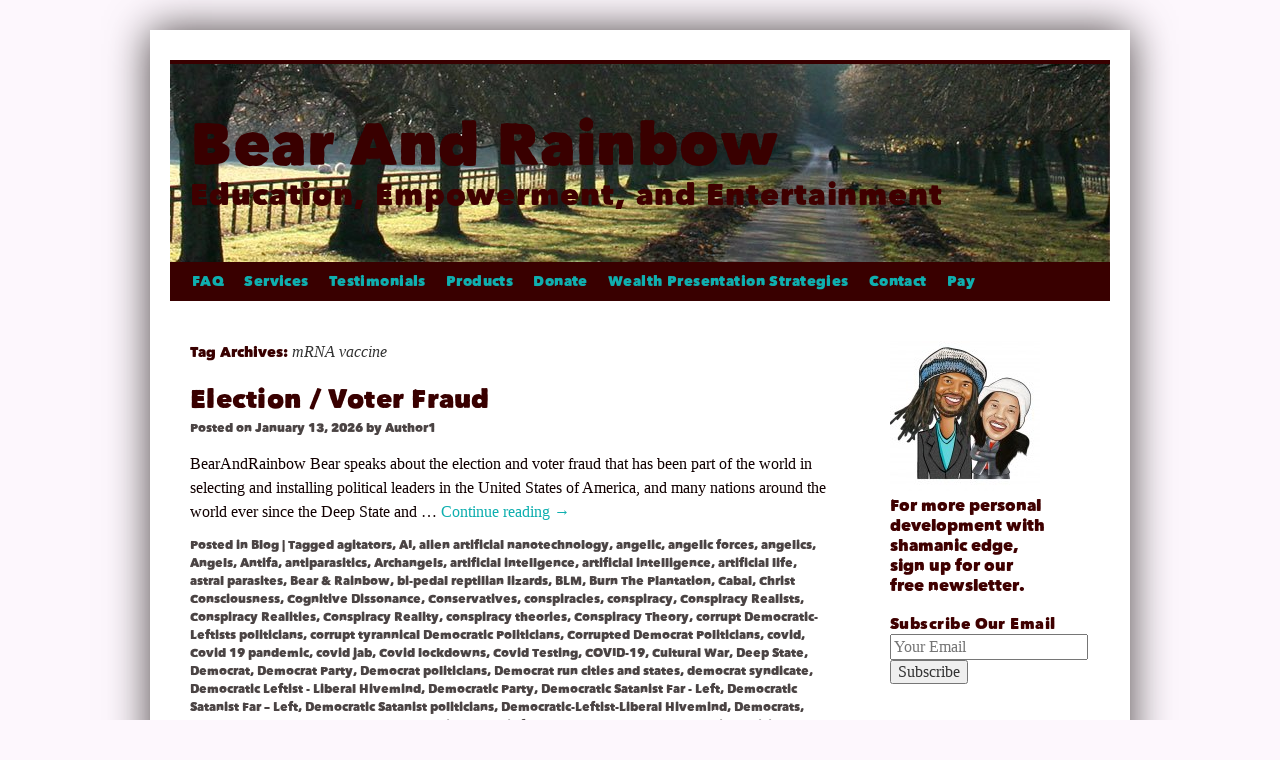

--- FILE ---
content_type: text/html; charset=UTF-8
request_url: https://bearandrainbow.com/tag/mrna-vaccine/
body_size: 20540
content:
<!DOCTYPE html>
<html lang="en-US">
<head>
<meta charset="UTF-8" />
<title>
mRNA vaccine | Bear And Rainbow	</title>
<link rel="profile" href="https://gmpg.org/xfn/11" />
<link rel="stylesheet" type="text/css" media="all" href="https://bearandrainbow.com/wp-content/themes/theme-rainbow-2011/style.css?ver=20251202" />
<link rel="pingback" href="https://bearandrainbow.com/xmlrpc.php">
<meta name='robots' content='max-image-preview:large' />
<link rel="alternate" type="application/rss+xml" title="Bear And Rainbow &raquo; Feed" href="https://bearandrainbow.com/feed/" />
<link rel="alternate" type="application/rss+xml" title="Bear And Rainbow &raquo; Comments Feed" href="https://bearandrainbow.com/comments/feed/" />
<link rel="alternate" type="application/rss+xml" title="Bear And Rainbow &raquo; mRNA vaccine Tag Feed" href="https://bearandrainbow.com/tag/mrna-vaccine/feed/" />
<style id='wp-img-auto-sizes-contain-inline-css' type='text/css'>
img:is([sizes=auto i],[sizes^="auto," i]){contain-intrinsic-size:3000px 1500px}
/*# sourceURL=wp-img-auto-sizes-contain-inline-css */
</style>
<style id='wp-emoji-styles-inline-css' type='text/css'>

	img.wp-smiley, img.emoji {
		display: inline !important;
		border: none !important;
		box-shadow: none !important;
		height: 1em !important;
		width: 1em !important;
		margin: 0 0.07em !important;
		vertical-align: -0.1em !important;
		background: none !important;
		padding: 0 !important;
	}
/*# sourceURL=wp-emoji-styles-inline-css */
</style>
<style id='wp-block-library-inline-css' type='text/css'>
:root{--wp-block-synced-color:#7a00df;--wp-block-synced-color--rgb:122,0,223;--wp-bound-block-color:var(--wp-block-synced-color);--wp-editor-canvas-background:#ddd;--wp-admin-theme-color:#007cba;--wp-admin-theme-color--rgb:0,124,186;--wp-admin-theme-color-darker-10:#006ba1;--wp-admin-theme-color-darker-10--rgb:0,107,160.5;--wp-admin-theme-color-darker-20:#005a87;--wp-admin-theme-color-darker-20--rgb:0,90,135;--wp-admin-border-width-focus:2px}@media (min-resolution:192dpi){:root{--wp-admin-border-width-focus:1.5px}}.wp-element-button{cursor:pointer}:root .has-very-light-gray-background-color{background-color:#eee}:root .has-very-dark-gray-background-color{background-color:#313131}:root .has-very-light-gray-color{color:#eee}:root .has-very-dark-gray-color{color:#313131}:root .has-vivid-green-cyan-to-vivid-cyan-blue-gradient-background{background:linear-gradient(135deg,#00d084,#0693e3)}:root .has-purple-crush-gradient-background{background:linear-gradient(135deg,#34e2e4,#4721fb 50%,#ab1dfe)}:root .has-hazy-dawn-gradient-background{background:linear-gradient(135deg,#faaca8,#dad0ec)}:root .has-subdued-olive-gradient-background{background:linear-gradient(135deg,#fafae1,#67a671)}:root .has-atomic-cream-gradient-background{background:linear-gradient(135deg,#fdd79a,#004a59)}:root .has-nightshade-gradient-background{background:linear-gradient(135deg,#330968,#31cdcf)}:root .has-midnight-gradient-background{background:linear-gradient(135deg,#020381,#2874fc)}:root{--wp--preset--font-size--normal:16px;--wp--preset--font-size--huge:42px}.has-regular-font-size{font-size:1em}.has-larger-font-size{font-size:2.625em}.has-normal-font-size{font-size:var(--wp--preset--font-size--normal)}.has-huge-font-size{font-size:var(--wp--preset--font-size--huge)}.has-text-align-center{text-align:center}.has-text-align-left{text-align:left}.has-text-align-right{text-align:right}.has-fit-text{white-space:nowrap!important}#end-resizable-editor-section{display:none}.aligncenter{clear:both}.items-justified-left{justify-content:flex-start}.items-justified-center{justify-content:center}.items-justified-right{justify-content:flex-end}.items-justified-space-between{justify-content:space-between}.screen-reader-text{border:0;clip-path:inset(50%);height:1px;margin:-1px;overflow:hidden;padding:0;position:absolute;width:1px;word-wrap:normal!important}.screen-reader-text:focus{background-color:#ddd;clip-path:none;color:#444;display:block;font-size:1em;height:auto;left:5px;line-height:normal;padding:15px 23px 14px;text-decoration:none;top:5px;width:auto;z-index:100000}html :where(.has-border-color){border-style:solid}html :where([style*=border-top-color]){border-top-style:solid}html :where([style*=border-right-color]){border-right-style:solid}html :where([style*=border-bottom-color]){border-bottom-style:solid}html :where([style*=border-left-color]){border-left-style:solid}html :where([style*=border-width]){border-style:solid}html :where([style*=border-top-width]){border-top-style:solid}html :where([style*=border-right-width]){border-right-style:solid}html :where([style*=border-bottom-width]){border-bottom-style:solid}html :where([style*=border-left-width]){border-left-style:solid}html :where(img[class*=wp-image-]){height:auto;max-width:100%}:where(figure){margin:0 0 1em}html :where(.is-position-sticky){--wp-admin--admin-bar--position-offset:var(--wp-admin--admin-bar--height,0px)}@media screen and (max-width:600px){html :where(.is-position-sticky){--wp-admin--admin-bar--position-offset:0px}}

/*# sourceURL=wp-block-library-inline-css */
</style><style id='wp-block-paragraph-inline-css' type='text/css'>
.is-small-text{font-size:.875em}.is-regular-text{font-size:1em}.is-large-text{font-size:2.25em}.is-larger-text{font-size:3em}.has-drop-cap:not(:focus):first-letter{float:left;font-size:8.4em;font-style:normal;font-weight:100;line-height:.68;margin:.05em .1em 0 0;text-transform:uppercase}body.rtl .has-drop-cap:not(:focus):first-letter{float:none;margin-left:.1em}p.has-drop-cap.has-background{overflow:hidden}:root :where(p.has-background){padding:1.25em 2.375em}:where(p.has-text-color:not(.has-link-color)) a{color:inherit}p.has-text-align-left[style*="writing-mode:vertical-lr"],p.has-text-align-right[style*="writing-mode:vertical-rl"]{rotate:180deg}
/*# sourceURL=https://bearandrainbow.com/wp-includes/blocks/paragraph/style.min.css */
</style>
<style id='global-styles-inline-css' type='text/css'>
:root{--wp--preset--aspect-ratio--square: 1;--wp--preset--aspect-ratio--4-3: 4/3;--wp--preset--aspect-ratio--3-4: 3/4;--wp--preset--aspect-ratio--3-2: 3/2;--wp--preset--aspect-ratio--2-3: 2/3;--wp--preset--aspect-ratio--16-9: 16/9;--wp--preset--aspect-ratio--9-16: 9/16;--wp--preset--color--black: #000;--wp--preset--color--cyan-bluish-gray: #abb8c3;--wp--preset--color--white: #fff;--wp--preset--color--pale-pink: #f78da7;--wp--preset--color--vivid-red: #cf2e2e;--wp--preset--color--luminous-vivid-orange: #ff6900;--wp--preset--color--luminous-vivid-amber: #fcb900;--wp--preset--color--light-green-cyan: #7bdcb5;--wp--preset--color--vivid-green-cyan: #00d084;--wp--preset--color--pale-cyan-blue: #8ed1fc;--wp--preset--color--vivid-cyan-blue: #0693e3;--wp--preset--color--vivid-purple: #9b51e0;--wp--preset--color--blue: #0066cc;--wp--preset--color--medium-gray: #666;--wp--preset--color--light-gray: #f1f1f1;--wp--preset--gradient--vivid-cyan-blue-to-vivid-purple: linear-gradient(135deg,rgb(6,147,227) 0%,rgb(155,81,224) 100%);--wp--preset--gradient--light-green-cyan-to-vivid-green-cyan: linear-gradient(135deg,rgb(122,220,180) 0%,rgb(0,208,130) 100%);--wp--preset--gradient--luminous-vivid-amber-to-luminous-vivid-orange: linear-gradient(135deg,rgb(252,185,0) 0%,rgb(255,105,0) 100%);--wp--preset--gradient--luminous-vivid-orange-to-vivid-red: linear-gradient(135deg,rgb(255,105,0) 0%,rgb(207,46,46) 100%);--wp--preset--gradient--very-light-gray-to-cyan-bluish-gray: linear-gradient(135deg,rgb(238,238,238) 0%,rgb(169,184,195) 100%);--wp--preset--gradient--cool-to-warm-spectrum: linear-gradient(135deg,rgb(74,234,220) 0%,rgb(151,120,209) 20%,rgb(207,42,186) 40%,rgb(238,44,130) 60%,rgb(251,105,98) 80%,rgb(254,248,76) 100%);--wp--preset--gradient--blush-light-purple: linear-gradient(135deg,rgb(255,206,236) 0%,rgb(152,150,240) 100%);--wp--preset--gradient--blush-bordeaux: linear-gradient(135deg,rgb(254,205,165) 0%,rgb(254,45,45) 50%,rgb(107,0,62) 100%);--wp--preset--gradient--luminous-dusk: linear-gradient(135deg,rgb(255,203,112) 0%,rgb(199,81,192) 50%,rgb(65,88,208) 100%);--wp--preset--gradient--pale-ocean: linear-gradient(135deg,rgb(255,245,203) 0%,rgb(182,227,212) 50%,rgb(51,167,181) 100%);--wp--preset--gradient--electric-grass: linear-gradient(135deg,rgb(202,248,128) 0%,rgb(113,206,126) 100%);--wp--preset--gradient--midnight: linear-gradient(135deg,rgb(2,3,129) 0%,rgb(40,116,252) 100%);--wp--preset--font-size--small: 13px;--wp--preset--font-size--medium: 20px;--wp--preset--font-size--large: 36px;--wp--preset--font-size--x-large: 42px;--wp--preset--spacing--20: 0.44rem;--wp--preset--spacing--30: 0.67rem;--wp--preset--spacing--40: 1rem;--wp--preset--spacing--50: 1.5rem;--wp--preset--spacing--60: 2.25rem;--wp--preset--spacing--70: 3.38rem;--wp--preset--spacing--80: 5.06rem;--wp--preset--shadow--natural: 6px 6px 9px rgba(0, 0, 0, 0.2);--wp--preset--shadow--deep: 12px 12px 50px rgba(0, 0, 0, 0.4);--wp--preset--shadow--sharp: 6px 6px 0px rgba(0, 0, 0, 0.2);--wp--preset--shadow--outlined: 6px 6px 0px -3px rgb(255, 255, 255), 6px 6px rgb(0, 0, 0);--wp--preset--shadow--crisp: 6px 6px 0px rgb(0, 0, 0);}:where(.is-layout-flex){gap: 0.5em;}:where(.is-layout-grid){gap: 0.5em;}body .is-layout-flex{display: flex;}.is-layout-flex{flex-wrap: wrap;align-items: center;}.is-layout-flex > :is(*, div){margin: 0;}body .is-layout-grid{display: grid;}.is-layout-grid > :is(*, div){margin: 0;}:where(.wp-block-columns.is-layout-flex){gap: 2em;}:where(.wp-block-columns.is-layout-grid){gap: 2em;}:where(.wp-block-post-template.is-layout-flex){gap: 1.25em;}:where(.wp-block-post-template.is-layout-grid){gap: 1.25em;}.has-black-color{color: var(--wp--preset--color--black) !important;}.has-cyan-bluish-gray-color{color: var(--wp--preset--color--cyan-bluish-gray) !important;}.has-white-color{color: var(--wp--preset--color--white) !important;}.has-pale-pink-color{color: var(--wp--preset--color--pale-pink) !important;}.has-vivid-red-color{color: var(--wp--preset--color--vivid-red) !important;}.has-luminous-vivid-orange-color{color: var(--wp--preset--color--luminous-vivid-orange) !important;}.has-luminous-vivid-amber-color{color: var(--wp--preset--color--luminous-vivid-amber) !important;}.has-light-green-cyan-color{color: var(--wp--preset--color--light-green-cyan) !important;}.has-vivid-green-cyan-color{color: var(--wp--preset--color--vivid-green-cyan) !important;}.has-pale-cyan-blue-color{color: var(--wp--preset--color--pale-cyan-blue) !important;}.has-vivid-cyan-blue-color{color: var(--wp--preset--color--vivid-cyan-blue) !important;}.has-vivid-purple-color{color: var(--wp--preset--color--vivid-purple) !important;}.has-black-background-color{background-color: var(--wp--preset--color--black) !important;}.has-cyan-bluish-gray-background-color{background-color: var(--wp--preset--color--cyan-bluish-gray) !important;}.has-white-background-color{background-color: var(--wp--preset--color--white) !important;}.has-pale-pink-background-color{background-color: var(--wp--preset--color--pale-pink) !important;}.has-vivid-red-background-color{background-color: var(--wp--preset--color--vivid-red) !important;}.has-luminous-vivid-orange-background-color{background-color: var(--wp--preset--color--luminous-vivid-orange) !important;}.has-luminous-vivid-amber-background-color{background-color: var(--wp--preset--color--luminous-vivid-amber) !important;}.has-light-green-cyan-background-color{background-color: var(--wp--preset--color--light-green-cyan) !important;}.has-vivid-green-cyan-background-color{background-color: var(--wp--preset--color--vivid-green-cyan) !important;}.has-pale-cyan-blue-background-color{background-color: var(--wp--preset--color--pale-cyan-blue) !important;}.has-vivid-cyan-blue-background-color{background-color: var(--wp--preset--color--vivid-cyan-blue) !important;}.has-vivid-purple-background-color{background-color: var(--wp--preset--color--vivid-purple) !important;}.has-black-border-color{border-color: var(--wp--preset--color--black) !important;}.has-cyan-bluish-gray-border-color{border-color: var(--wp--preset--color--cyan-bluish-gray) !important;}.has-white-border-color{border-color: var(--wp--preset--color--white) !important;}.has-pale-pink-border-color{border-color: var(--wp--preset--color--pale-pink) !important;}.has-vivid-red-border-color{border-color: var(--wp--preset--color--vivid-red) !important;}.has-luminous-vivid-orange-border-color{border-color: var(--wp--preset--color--luminous-vivid-orange) !important;}.has-luminous-vivid-amber-border-color{border-color: var(--wp--preset--color--luminous-vivid-amber) !important;}.has-light-green-cyan-border-color{border-color: var(--wp--preset--color--light-green-cyan) !important;}.has-vivid-green-cyan-border-color{border-color: var(--wp--preset--color--vivid-green-cyan) !important;}.has-pale-cyan-blue-border-color{border-color: var(--wp--preset--color--pale-cyan-blue) !important;}.has-vivid-cyan-blue-border-color{border-color: var(--wp--preset--color--vivid-cyan-blue) !important;}.has-vivid-purple-border-color{border-color: var(--wp--preset--color--vivid-purple) !important;}.has-vivid-cyan-blue-to-vivid-purple-gradient-background{background: var(--wp--preset--gradient--vivid-cyan-blue-to-vivid-purple) !important;}.has-light-green-cyan-to-vivid-green-cyan-gradient-background{background: var(--wp--preset--gradient--light-green-cyan-to-vivid-green-cyan) !important;}.has-luminous-vivid-amber-to-luminous-vivid-orange-gradient-background{background: var(--wp--preset--gradient--luminous-vivid-amber-to-luminous-vivid-orange) !important;}.has-luminous-vivid-orange-to-vivid-red-gradient-background{background: var(--wp--preset--gradient--luminous-vivid-orange-to-vivid-red) !important;}.has-very-light-gray-to-cyan-bluish-gray-gradient-background{background: var(--wp--preset--gradient--very-light-gray-to-cyan-bluish-gray) !important;}.has-cool-to-warm-spectrum-gradient-background{background: var(--wp--preset--gradient--cool-to-warm-spectrum) !important;}.has-blush-light-purple-gradient-background{background: var(--wp--preset--gradient--blush-light-purple) !important;}.has-blush-bordeaux-gradient-background{background: var(--wp--preset--gradient--blush-bordeaux) !important;}.has-luminous-dusk-gradient-background{background: var(--wp--preset--gradient--luminous-dusk) !important;}.has-pale-ocean-gradient-background{background: var(--wp--preset--gradient--pale-ocean) !important;}.has-electric-grass-gradient-background{background: var(--wp--preset--gradient--electric-grass) !important;}.has-midnight-gradient-background{background: var(--wp--preset--gradient--midnight) !important;}.has-small-font-size{font-size: var(--wp--preset--font-size--small) !important;}.has-medium-font-size{font-size: var(--wp--preset--font-size--medium) !important;}.has-large-font-size{font-size: var(--wp--preset--font-size--large) !important;}.has-x-large-font-size{font-size: var(--wp--preset--font-size--x-large) !important;}
/*# sourceURL=global-styles-inline-css */
</style>

<style id='classic-theme-styles-inline-css' type='text/css'>
/*! This file is auto-generated */
.wp-block-button__link{color:#fff;background-color:#32373c;border-radius:9999px;box-shadow:none;text-decoration:none;padding:calc(.667em + 2px) calc(1.333em + 2px);font-size:1.125em}.wp-block-file__button{background:#32373c;color:#fff;text-decoration:none}
/*# sourceURL=/wp-includes/css/classic-themes.min.css */
</style>
<link rel='stylesheet' id='twentyten-block-style-css' href='https://bearandrainbow.com/wp-content/themes/twentyten/blocks.css?ver=20250220' type='text/css' media='all' />
<link rel="https://api.w.org/" href="https://bearandrainbow.com/wp-json/" /><link rel="alternate" title="JSON" type="application/json" href="https://bearandrainbow.com/wp-json/wp/v2/tags/2169" /><link rel="EditURI" type="application/rsd+xml" title="RSD" href="https://bearandrainbow.com/xmlrpc.php?rsd" />
<meta name="generator" content="WordPress 6.9" />
<script type="text/javascript" src="https://bearandrainbow.com/wp-content/plugins/si-captcha-for-wordpress/captcha/si_captcha.js?ver=1769370903"></script>
<!-- begin SI CAPTCHA Anti-Spam - login/register form style -->
<style type="text/css">
.si_captcha_small { width:175px; height:45px; padding-top:10px; padding-bottom:10px; }
.si_captcha_large { width:250px; height:60px; padding-top:10px; padding-bottom:10px; }
img#si_image_com { border-style:none; margin:0; padding-right:5px; float:left; }
img#si_image_reg { border-style:none; margin:0; padding-right:5px; float:left; }
img#si_image_log { border-style:none; margin:0; padding-right:5px; float:left; }
img#si_image_side_login { border-style:none; margin:0; padding-right:5px; float:left; }
img#si_image_checkout { border-style:none; margin:0; padding-right:5px; float:left; }
img#si_image_jetpack { border-style:none; margin:0; padding-right:5px; float:left; }
img#si_image_bbpress_topic { border-style:none; margin:0; padding-right:5px; float:left; }
.si_captcha_refresh { border-style:none; margin:0; vertical-align:bottom; }
div#si_captcha_input { display:block; padding-top:15px; padding-bottom:5px; }
label#si_captcha_code_label { margin:0; }
input#si_captcha_code_input { width:65px; }
p#si_captcha_code_p { clear: left; padding-top:10px; }
.si-captcha-jetpack-error { color:#DC3232; }
</style>
<!-- end SI CAPTCHA Anti-Spam - login/register form style -->
<style type="text/css" id="custom-background-css">
body.custom-background { background-color: #fdf7fd; }
</style>
	</head>

<body class="archive tag tag-mrna-vaccine tag-2169 custom-background wp-theme-twentyten wp-child-theme-theme-rainbow-2011">
<div id="wrapper" class="hfeed">
		<a href="#content" class="screen-reader-text skip-link">Skip to content</a>
	<div id="header">
		<div id="masthead">
			<div id="branding" role="banner">
									<div id="site-title">
						<span>
							<a href="https://bearandrainbow.com/" rel="home" >Bear And Rainbow</a>
						</span>
					</div>
										<div id="site-description">Education, Empowerment, and Entertainment</div>
					<img src="https://bearandrainbow.com/wp-content/themes/twentyten/images/headers/path.jpg" width="940" height="198" alt="Bear And Rainbow" decoding="async" fetchpriority="high" />			</div><!-- #branding -->

			<div id="access" role="navigation">
				<div class="menu-header"><ul id="menu-custom" class="menu"><li id="menu-item-159" class="menu-item menu-item-type-post_type menu-item-object-page menu-item-has-children menu-item-159"><a href="https://bearandrainbow.com/faq/">FAQ</a>
<ul class="sub-menu">
	<li id="menu-item-157" class="menu-item menu-item-type-post_type menu-item-object-page menu-item-157"><a href="https://bearandrainbow.com/faq/bears-page/">Bear</a></li>
	<li id="menu-item-156" class="menu-item menu-item-type-post_type menu-item-object-page menu-item-156"><a href="https://bearandrainbow.com/faq/rainbows-page/">Rainbow</a></li>
</ul>
</li>
<li id="menu-item-2032" class="menu-item menu-item-type-post_type menu-item-object-page menu-item-2032"><a href="https://bearandrainbow.com/services-2/">Services</a></li>
<li id="menu-item-150" class="menu-item menu-item-type-post_type menu-item-object-page menu-item-150"><a href="https://bearandrainbow.com/testimonials/">Testimonials</a></li>
<li id="menu-item-2453" class="menu-item menu-item-type-post_type menu-item-object-page menu-item-2453"><a href="https://bearandrainbow.com/products/">Products</a></li>
<li id="menu-item-1944" class="menu-item menu-item-type-post_type menu-item-object-page menu-item-1944"><a href="https://bearandrainbow.com/donate/">Donate</a></li>
<li id="menu-item-3206" class="menu-item menu-item-type-post_type menu-item-object-post menu-item-3206"><a href="https://bearandrainbow.com/wealth-presentation-strategies/">Wealth Presentation Strategies</a></li>
<li id="menu-item-153" class="menu-item menu-item-type-post_type menu-item-object-page menu-item-153"><a href="https://bearandrainbow.com/contact/">Contact</a></li>
<li id="menu-item-1945" class="menu-item menu-item-type-custom menu-item-object-custom menu-item-1945"><a target="_blank" href="https://squareup.com/store/bear-and-rainbow-llc/">Pay</a></li>
</ul></div>			</div><!-- #access -->
		</div><!-- #masthead -->
	</div><!-- #header -->

	<div id="main">

		<div id="container">
			<div id="content" role="main">

				<h1 class="page-title">
				Tag Archives: <span>mRNA vaccine</span>				</h1>

				
	<div id="nav-above" class="navigation">
			<div class="nav-previous"><a href="https://bearandrainbow.com/tag/mrna-vaccine/page/2/" ><span class="meta-nav">&larr;</span> Older posts</a></div>
	
		</div><!-- #nav-above -->



	
			<div id="post-3747" class="post-3747 post type-post status-publish format-standard hentry category-blog tag-agitators tag-ai tag-alien-artificial-nanotechnology tag-angelic tag-angelic-forces tag-angelics tag-angels tag-antifa tag-antiparasitics tag-archangels tag-artificial-intellgence tag-artificial-intelligence tag-artificial-life tag-astral-parasites tag-bear-rainbow tag-bi-pedal-reptilian-lizards tag-blm tag-burn-the-plantation tag-cabal tag-christ-consciousness tag-cognitive-dissonance tag-conservatives tag-conspiracies tag-conspiracy tag-conspiracy-realists tag-conspiracy-realities tag-conspiracy-reality tag-conspiracy-theories tag-conspiracy-theory tag-corrupt-democratic-leftists-politicians tag-corrupt-tyrannical-democratic-politicians tag-corrupted-democrat-politicians tag-covid tag-covid-19-pandemic tag-covid-jab tag-covid-lockdowns tag-covid-testing tag-covid-19 tag-cultural-war tag-deep-state tag-democrat tag-democrat-party tag-democrat-politicians tag-democrat-run-cities-and-states tag-democrat-syndicate tag-democratic-leftist-liberal-hivemind-2 tag-democratic-party tag-democratic-satanist-far-left tag-democratic-satanist-far-left-2 tag-democratic-satanist-politicians tag-democratic-leftist-liberal-hivemind tag-democrats tag-demon tag-demon-rats-2 tag-demon-rats tag-demonic tag-demonic-forces tag-demons tag-detox-the-parasites tag-disintegrate-the-hivemind tag-draco-reptilians tag-draconian-covid-mandates tag-drain-the-swamp tag-election-2020-fraud tag-election-fraud tag-establish-democrats-versus-progressive-civil-war tag-etheric-parasites tag-evil-spiritual-forces tag-extraterrestrial tag-extraterrestrial-energies tag-extraterrestrials tag-far-left tag-free-the-children-protest-hollywood tag-geo-politics tag-global-elite tag-globalist tag-globalists tag-globalists-factions tag-graphene-oxide-nanoparticles tag-graphene-oxidevaccine-hoax tag-heavy-metal tag-heavy-metals tag-hollywood tag-illegal-immigrant-invasion tag-illegal-immigrants tag-information-war tag-inner-demons tag-judy-byington tag-latte-leftist-liberal-lunacy tag-left-wing-violence tag-leftist-liberal-democrats tag-leftist-lunacy-movement tag-leftist-liberals tag-liberal-leftist-democratic-globalist-satanic-hivemind tag-liberal-leftist-democratic-satanic-globalist-hivemind tag-light-beings tag-magnetic-graphene-nano-particles tag-magnetic-nano-particles tag-mind-parasites tag-mrna-vaccine tag-nano-bot-technology tag-nano-bots tag-nano-chips tag-nano-flea tag-nano-technologies tag-nano-technology tag-nano-particles tag-nanobot-invasions tag-nanobot-technology tag-nanobots tag-nanochips tag-nanoparticles tag-nanos tag-nanotechnology tag-narcissists tag-parashield tag-parashield-antiparasitics tag-parasite tag-parasite-cleanse tag-parasite-eggs tag-parasites tag-parasitism tag-personal-development tag-physical-parasites tag-plantation tag-pleiadians tag-police-brutality tag-police-corruption tag-political-activists tag-politics tag-president-donald-j-trump tag-president-donald-j-trump-2 tag-president-donald-trump tag-progressive-leftist-liberal-democrats tag-psychic-protection tag-radical-leftist-liberal-democrats tag-rainbow-heart-freedom-eagle tag-reife-cancerparasites tag-reptilian tag-reptilian-lineage tag-reptilian-shape-shifters tag-reptilians tag-reptoids tag-rioters tag-riots tag-satanic-globalist-factions tag-satanic-globalists tag-shadow tag-shadow-government tag-shadow-work tag-shadows tag-silicone-parasites tag-spirit-parasites tag-spiritual-war tag-standing-bear-thunder-heart tag-the-cabal tag-the-greys tag-the-hivemind tag-the-liberal-leftist-democratic-globalist tag-the-radical-leftist-liberal-democrats tag-unvaccinated tag-unvaxx tag-vaccinated tag-vaccination tag-vaccinations tag-vaccine tag-vaccine-detox tag-vaccine-hoaxes tag-vaccine-side-effects tag-vaccine-side-effects-spike-protein tag-vaccines tag-vax-shedding-covid19 tag-vaxx tag-vaxx-nano-detox tag-viral-shedding-vax-shedding-covid19 tag-voter-fraud tag-vril-parasite tag-vril-reptilian tag-vril-reptilians tag-we-the-people tag-we-the-people-news tag-we-the-people-news-situation-update tag-woke-leftist-liberal-democrat tag-woke-leftist-liberals">
			<h2 class="entry-title"><a href="https://bearandrainbow.com/election-voter-fraud/" rel="bookmark">Election / Voter Fraud</a></h2>

			<div class="entry-meta">
				<span class="meta-prep meta-prep-author">Posted on</span> <a href="https://bearandrainbow.com/election-voter-fraud/" title="6:51 pm" rel="bookmark"><span class="entry-date">January 13, 2026</span></a> <span class="meta-sep">by</span> <span class="author vcard"><a class="url fn n" href="https://bearandrainbow.com/author/author1/" title="View all posts by Author1">Author1</a></span>			</div><!-- .entry-meta -->

					<div class="entry-summary">
				<p>BearAndRainbow Bear speaks about the election and voter fraud that has been part of the world in selecting and installing political leaders in the United States of America, and many nations around the world ever since the Deep State and &hellip; <a href="https://bearandrainbow.com/election-voter-fraud/">Continue reading <span class="meta-nav">&rarr;</span></a></p>
			</div><!-- .entry-summary -->
	
			<div class="entry-utility">
									<span class="cat-links">
						<span class="entry-utility-prep entry-utility-prep-cat-links">Posted in</span> <a href="https://bearandrainbow.com/category/blog/" rel="category tag">Blog</a>					</span>
					<span class="meta-sep">|</span>
				
								<span class="tag-links">
					<span class="entry-utility-prep entry-utility-prep-tag-links">Tagged</span> <a href="https://bearandrainbow.com/tag/agitators/" rel="tag">agitators</a>, <a href="https://bearandrainbow.com/tag/ai/" rel="tag">AI</a>, <a href="https://bearandrainbow.com/tag/alien-artificial-nanotechnology/" rel="tag">alien artificial nanotechnology</a>, <a href="https://bearandrainbow.com/tag/angelic/" rel="tag">angelic</a>, <a href="https://bearandrainbow.com/tag/angelic-forces/" rel="tag">angelic forces</a>, <a href="https://bearandrainbow.com/tag/angelics/" rel="tag">angelics</a>, <a href="https://bearandrainbow.com/tag/angels/" rel="tag">Angels</a>, <a href="https://bearandrainbow.com/tag/antifa/" rel="tag">Antifa</a>, <a href="https://bearandrainbow.com/tag/antiparasitics/" rel="tag">antiparasitics</a>, <a href="https://bearandrainbow.com/tag/archangels/" rel="tag">Archangels</a>, <a href="https://bearandrainbow.com/tag/artificial-intellgence/" rel="tag">artificial intellgence</a>, <a href="https://bearandrainbow.com/tag/artificial-intelligence/" rel="tag">artificial intelligence</a>, <a href="https://bearandrainbow.com/tag/artificial-life/" rel="tag">artificial life</a>, <a href="https://bearandrainbow.com/tag/astral-parasites/" rel="tag">astral parasites</a>, <a href="https://bearandrainbow.com/tag/bear-rainbow/" rel="tag">Bear &amp; Rainbow</a>, <a href="https://bearandrainbow.com/tag/bi-pedal-reptilian-lizards/" rel="tag">bi-pedal reptilian lizards</a>, <a href="https://bearandrainbow.com/tag/blm/" rel="tag">BLM</a>, <a href="https://bearandrainbow.com/tag/burn-the-plantation/" rel="tag">Burn The Plantation</a>, <a href="https://bearandrainbow.com/tag/cabal/" rel="tag">Cabal</a>, <a href="https://bearandrainbow.com/tag/christ-consciousness/" rel="tag">Christ Consciousness</a>, <a href="https://bearandrainbow.com/tag/cognitive-dissonance/" rel="tag">Cognitive Dissonance</a>, <a href="https://bearandrainbow.com/tag/conservatives/" rel="tag">Conservatives</a>, <a href="https://bearandrainbow.com/tag/conspiracies/" rel="tag">conspiracies</a>, <a href="https://bearandrainbow.com/tag/conspiracy/" rel="tag">conspiracy</a>, <a href="https://bearandrainbow.com/tag/conspiracy-realists/" rel="tag">Conspiracy Realists</a>, <a href="https://bearandrainbow.com/tag/conspiracy-realities/" rel="tag">Conspiracy Realities</a>, <a href="https://bearandrainbow.com/tag/conspiracy-reality/" rel="tag">Conspiracy Reality</a>, <a href="https://bearandrainbow.com/tag/conspiracy-theories/" rel="tag">conspiracy theories</a>, <a href="https://bearandrainbow.com/tag/conspiracy-theory/" rel="tag">Conspiracy Theory</a>, <a href="https://bearandrainbow.com/tag/corrupt-democratic-leftists-politicians/" rel="tag">corrupt Democratic-Leftists politicians</a>, <a href="https://bearandrainbow.com/tag/corrupt-tyrannical-democratic-politicians/" rel="tag">corrupt tyrannical Democratic Politicians</a>, <a href="https://bearandrainbow.com/tag/corrupted-democrat-politicians/" rel="tag">Corrupted Democrat Politicians</a>, <a href="https://bearandrainbow.com/tag/covid/" rel="tag">covid</a>, <a href="https://bearandrainbow.com/tag/covid-19-pandemic/" rel="tag">Covid 19 pandemic</a>, <a href="https://bearandrainbow.com/tag/covid-jab/" rel="tag">covid jab</a>, <a href="https://bearandrainbow.com/tag/covid-lockdowns/" rel="tag">Covid lockdowns</a>, <a href="https://bearandrainbow.com/tag/covid-testing/" rel="tag">Covid Testing</a>, <a href="https://bearandrainbow.com/tag/covid-19/" rel="tag">COVID-19</a>, <a href="https://bearandrainbow.com/tag/cultural-war/" rel="tag">Cultural War</a>, <a href="https://bearandrainbow.com/tag/deep-state/" rel="tag">Deep State</a>, <a href="https://bearandrainbow.com/tag/democrat/" rel="tag">Democrat</a>, <a href="https://bearandrainbow.com/tag/democrat-party/" rel="tag">Democrat Party</a>, <a href="https://bearandrainbow.com/tag/democrat-politicians/" rel="tag">Democrat politicians</a>, <a href="https://bearandrainbow.com/tag/democrat-run-cities-and-states/" rel="tag">Democrat run cities and states</a>, <a href="https://bearandrainbow.com/tag/democrat-syndicate/" rel="tag">democrat syndicate</a>, <a href="https://bearandrainbow.com/tag/democratic-leftist-liberal-hivemind-2/" rel="tag">Democratic Leftist - Liberal Hivemind</a>, <a href="https://bearandrainbow.com/tag/democratic-party/" rel="tag">Democratic Party</a>, <a href="https://bearandrainbow.com/tag/democratic-satanist-far-left/" rel="tag">Democratic Satanist Far - Left</a>, <a href="https://bearandrainbow.com/tag/democratic-satanist-far-left-2/" rel="tag">Democratic Satanist Far – Left</a>, <a href="https://bearandrainbow.com/tag/democratic-satanist-politicians/" rel="tag">Democratic Satanist politicians</a>, <a href="https://bearandrainbow.com/tag/democratic-leftist-liberal-hivemind/" rel="tag">Democratic-Leftist-Liberal Hivemind</a>, <a href="https://bearandrainbow.com/tag/democrats/" rel="tag">Democrats</a>, <a href="https://bearandrainbow.com/tag/demon/" rel="tag">demon</a>, <a href="https://bearandrainbow.com/tag/demon-rats-2/" rel="tag">Demon Rats</a>, <a href="https://bearandrainbow.com/tag/demon-rats/" rel="tag">Demon-rats</a>, <a href="https://bearandrainbow.com/tag/demonic/" rel="tag">demonic</a>, <a href="https://bearandrainbow.com/tag/demonic-forces/" rel="tag">demonic forces</a>, <a href="https://bearandrainbow.com/tag/demons/" rel="tag">demons</a>, <a href="https://bearandrainbow.com/tag/detox-the-parasites/" rel="tag">detox the parasites</a>, <a href="https://bearandrainbow.com/tag/disintegrate-the-hivemind/" rel="tag">Disintegrate The Hivemind</a>, <a href="https://bearandrainbow.com/tag/draco-reptilians/" rel="tag">Draco Reptilians</a>, <a href="https://bearandrainbow.com/tag/draconian-covid-mandates/" rel="tag">Draconian Covid Mandates</a>, <a href="https://bearandrainbow.com/tag/drain-the-swamp/" rel="tag">Drain The Swamp</a>, <a href="https://bearandrainbow.com/tag/election-2020-fraud/" rel="tag">Election 2020 Fraud</a>, <a href="https://bearandrainbow.com/tag/election-fraud/" rel="tag">election fraud</a>, <a href="https://bearandrainbow.com/tag/establish-democrats-versus-progressive-civil-war/" rel="tag">Establish Democrats versus Progressive civil war</a>, <a href="https://bearandrainbow.com/tag/etheric-parasites/" rel="tag">etheric parasites</a>, <a href="https://bearandrainbow.com/tag/evil-spiritual-forces/" rel="tag">evil spiritual forces</a>, <a href="https://bearandrainbow.com/tag/extraterrestrial/" rel="tag">Extraterrestrial</a>, <a href="https://bearandrainbow.com/tag/extraterrestrial-energies/" rel="tag">extraterrestrial energies</a>, <a href="https://bearandrainbow.com/tag/extraterrestrials/" rel="tag">extraterrestrials</a>, <a href="https://bearandrainbow.com/tag/far-left/" rel="tag">far-left</a>, <a href="https://bearandrainbow.com/tag/free-the-children-protest-hollywood/" rel="tag">Free The Children Protest Hollywood</a>, <a href="https://bearandrainbow.com/tag/geo-politics/" rel="tag">geo-politics</a>, <a href="https://bearandrainbow.com/tag/global-elite/" rel="tag">Global elite</a>, <a href="https://bearandrainbow.com/tag/globalist/" rel="tag">Globalist</a>, <a href="https://bearandrainbow.com/tag/globalists/" rel="tag">Globalists</a>, <a href="https://bearandrainbow.com/tag/globalists-factions/" rel="tag">Globalists Factions</a>, <a href="https://bearandrainbow.com/tag/graphene-oxide-nanoparticles/" rel="tag">graphene oxide nanoparticles</a>, <a href="https://bearandrainbow.com/tag/graphene-oxidevaccine-hoax/" rel="tag">Graphene OxideVaccine Hoax</a>, <a href="https://bearandrainbow.com/tag/heavy-metal/" rel="tag">heavy metal</a>, <a href="https://bearandrainbow.com/tag/heavy-metals/" rel="tag">heavy metals</a>, <a href="https://bearandrainbow.com/tag/hollywood/" rel="tag">Hollywood</a>, <a href="https://bearandrainbow.com/tag/illegal-immigrant-invasion/" rel="tag">illegal immigrant invasion</a>, <a href="https://bearandrainbow.com/tag/illegal-immigrants/" rel="tag">illegal immigrants</a>, <a href="https://bearandrainbow.com/tag/information-war/" rel="tag">Information War</a>, <a href="https://bearandrainbow.com/tag/inner-demons/" rel="tag">inner demons</a>, <a href="https://bearandrainbow.com/tag/judy-byington/" rel="tag">Judy Byington</a>, <a href="https://bearandrainbow.com/tag/latte-leftist-liberal-lunacy/" rel="tag">latte leftist liberal lunacy</a>, <a href="https://bearandrainbow.com/tag/left-wing-violence/" rel="tag">Left Wing violence</a>, <a href="https://bearandrainbow.com/tag/leftist-liberal-democrats/" rel="tag">Leftist Liberal Democrats</a>, <a href="https://bearandrainbow.com/tag/leftist-lunacy-movement/" rel="tag">leftist lunacy movement</a>, <a href="https://bearandrainbow.com/tag/leftist-liberals/" rel="tag">Leftist-Liberals</a>, <a href="https://bearandrainbow.com/tag/liberal-leftist-democratic-globalist-satanic-hivemind/" rel="tag">Liberal-Leftist-Democratic-Globalist-Satanic Hivemind</a>, <a href="https://bearandrainbow.com/tag/liberal-leftist-democratic-satanic-globalist-hivemind/" rel="tag">Liberal-Leftist-Democratic-Satanic-Globalist Hivemind</a>, <a href="https://bearandrainbow.com/tag/light-beings/" rel="tag">light beings</a>, <a href="https://bearandrainbow.com/tag/magnetic-graphene-nano-particles/" rel="tag">magnetic graphene nano-particles</a>, <a href="https://bearandrainbow.com/tag/magnetic-nano-particles/" rel="tag">magnetic nano-particles</a>, <a href="https://bearandrainbow.com/tag/mind-parasites/" rel="tag">mind parasites</a>, <a href="https://bearandrainbow.com/tag/mrna-vaccine/" rel="tag">mRNA vaccine</a>, <a href="https://bearandrainbow.com/tag/nano-bot-technology/" rel="tag">Nano bot technology</a>, <a href="https://bearandrainbow.com/tag/nano-bots/" rel="tag">Nano bots</a>, <a href="https://bearandrainbow.com/tag/nano-chips/" rel="tag">nano chips</a>, <a href="https://bearandrainbow.com/tag/nano-flea/" rel="tag">Nano Flea</a>, <a href="https://bearandrainbow.com/tag/nano-technologies/" rel="tag">nano technologies</a>, <a href="https://bearandrainbow.com/tag/nano-technology/" rel="tag">nano technology</a>, <a href="https://bearandrainbow.com/tag/nano-particles/" rel="tag">nano-particles</a>, <a href="https://bearandrainbow.com/tag/nanobot-invasions/" rel="tag">Nanobot invasions</a>, <a href="https://bearandrainbow.com/tag/nanobot-technology/" rel="tag">nanobot technology</a>, <a href="https://bearandrainbow.com/tag/nanobots/" rel="tag">nanobots</a>, <a href="https://bearandrainbow.com/tag/nanochips/" rel="tag">nanochips</a>, <a href="https://bearandrainbow.com/tag/nanoparticles/" rel="tag">Nanoparticles</a>, <a href="https://bearandrainbow.com/tag/nanos/" rel="tag">Nanos</a>, <a href="https://bearandrainbow.com/tag/nanotechnology/" rel="tag">nanotechnology</a>, <a href="https://bearandrainbow.com/tag/narcissists/" rel="tag">narcissists</a>, <a href="https://bearandrainbow.com/tag/parashield/" rel="tag">Parashield</a>, <a href="https://bearandrainbow.com/tag/parashield-antiparasitics/" rel="tag">Parashield antiparasitics</a>, <a href="https://bearandrainbow.com/tag/parasite/" rel="tag">parasite</a>, <a href="https://bearandrainbow.com/tag/parasite-cleanse/" rel="tag">parasite cleanse</a>, <a href="https://bearandrainbow.com/tag/parasite-eggs/" rel="tag">Parasite Eggs</a>, <a href="https://bearandrainbow.com/tag/parasites/" rel="tag">parasites</a>, <a href="https://bearandrainbow.com/tag/parasitism/" rel="tag">parasitism</a>, <a href="https://bearandrainbow.com/tag/personal-development/" rel="tag">personal development</a>, <a href="https://bearandrainbow.com/tag/physical-parasites/" rel="tag">physical parasites</a>, <a href="https://bearandrainbow.com/tag/plantation/" rel="tag">Plantation</a>, <a href="https://bearandrainbow.com/tag/pleiadians/" rel="tag">Pleiadians</a>, <a href="https://bearandrainbow.com/tag/police-brutality/" rel="tag">police brutality</a>, <a href="https://bearandrainbow.com/tag/police-corruption/" rel="tag">police corruption</a>, <a href="https://bearandrainbow.com/tag/political-activists/" rel="tag">political activists</a>, <a href="https://bearandrainbow.com/tag/politics/" rel="tag">politics</a>, <a href="https://bearandrainbow.com/tag/president-donald-j-trump/" rel="tag">President Donald J Trump</a>, <a href="https://bearandrainbow.com/tag/president-donald-j-trump-2/" rel="tag">President Donald J. Trump</a>, <a href="https://bearandrainbow.com/tag/president-donald-trump/" rel="tag">President Donald Trump</a>, <a href="https://bearandrainbow.com/tag/progressive-leftist-liberal-democrats/" rel="tag">Progressive Leftist-Liberal-Democrats</a>, <a href="https://bearandrainbow.com/tag/psychic-protection/" rel="tag">psychic protection</a>, <a href="https://bearandrainbow.com/tag/radical-leftist-liberal-democrats/" rel="tag">Radical Leftist-Liberal-Democrats</a>, <a href="https://bearandrainbow.com/tag/rainbow-heart-freedom-eagle/" rel="tag">Rainbow Heart Freedom Eagle</a>, <a href="https://bearandrainbow.com/tag/reife-cancerparasites/" rel="tag">reife #cancerparasites</a>, <a href="https://bearandrainbow.com/tag/reptilian/" rel="tag">reptilian</a>, <a href="https://bearandrainbow.com/tag/reptilian-lineage/" rel="tag">reptilian lineage</a>, <a href="https://bearandrainbow.com/tag/reptilian-shape-shifters/" rel="tag">Reptilian Shape Shifters</a>, <a href="https://bearandrainbow.com/tag/reptilians/" rel="tag">Reptilians</a>, <a href="https://bearandrainbow.com/tag/reptoids/" rel="tag">Reptoids</a>, <a href="https://bearandrainbow.com/tag/rioters/" rel="tag">rioters</a>, <a href="https://bearandrainbow.com/tag/riots/" rel="tag">Riots</a>, <a href="https://bearandrainbow.com/tag/satanic-globalist-factions/" rel="tag">Satanic Globalist Factions</a>, <a href="https://bearandrainbow.com/tag/satanic-globalists/" rel="tag">Satanic Globalists</a>, <a href="https://bearandrainbow.com/tag/shadow/" rel="tag">shadow</a>, <a href="https://bearandrainbow.com/tag/shadow-government/" rel="tag">shadow government</a>, <a href="https://bearandrainbow.com/tag/shadow-work/" rel="tag">shadow work</a>, <a href="https://bearandrainbow.com/tag/shadows/" rel="tag">shadows</a>, <a href="https://bearandrainbow.com/tag/silicone-parasites/" rel="tag">silicone parasites</a>, <a href="https://bearandrainbow.com/tag/spirit-parasites/" rel="tag">spirit parasites</a>, <a href="https://bearandrainbow.com/tag/spiritual-war/" rel="tag">spiritual war</a>, <a href="https://bearandrainbow.com/tag/standing-bear-thunder-heart/" rel="tag">Standing Bear Thunder Heart</a>, <a href="https://bearandrainbow.com/tag/the-cabal/" rel="tag">The Cabal</a>, <a href="https://bearandrainbow.com/tag/the-greys/" rel="tag">The Greys</a>, <a href="https://bearandrainbow.com/tag/the-hivemind/" rel="tag">The Hivemind</a>, <a href="https://bearandrainbow.com/tag/the-liberal-leftist-democratic-globalist/" rel="tag">The Liberal-Leftist-Democratic-Globalist-</a>, <a href="https://bearandrainbow.com/tag/the-radical-leftist-liberal-democrats/" rel="tag">The Radical Leftist-Liberal-Democrats</a>, <a href="https://bearandrainbow.com/tag/unvaccinated/" rel="tag">unvaccinated</a>, <a href="https://bearandrainbow.com/tag/unvaxx/" rel="tag">unvaxx</a>, <a href="https://bearandrainbow.com/tag/vaccinated/" rel="tag">vaccinated</a>, <a href="https://bearandrainbow.com/tag/vaccination/" rel="tag">vaccination</a>, <a href="https://bearandrainbow.com/tag/vaccinations/" rel="tag">vaccinations</a>, <a href="https://bearandrainbow.com/tag/vaccine/" rel="tag">vaccine</a>, <a href="https://bearandrainbow.com/tag/vaccine-detox/" rel="tag">vaccine detox</a>, <a href="https://bearandrainbow.com/tag/vaccine-hoaxes/" rel="tag">Vaccine Hoaxes</a>, <a href="https://bearandrainbow.com/tag/vaccine-side-effects/" rel="tag">Vaccine Side effects</a>, <a href="https://bearandrainbow.com/tag/vaccine-side-effects-spike-protein/" rel="tag">Vaccine Side effects/Spike protein</a>, <a href="https://bearandrainbow.com/tag/vaccines/" rel="tag">vaccines</a>, <a href="https://bearandrainbow.com/tag/vax-shedding-covid19/" rel="tag">Vax Shedding Covid19</a>, <a href="https://bearandrainbow.com/tag/vaxx/" rel="tag">Vaxx</a>, <a href="https://bearandrainbow.com/tag/vaxx-nano-detox/" rel="tag">Vaxx &amp; Nano Detox</a>, <a href="https://bearandrainbow.com/tag/viral-shedding-vax-shedding-covid19/" rel="tag">Viral Shedding/Vax Shedding Covid19</a>, <a href="https://bearandrainbow.com/tag/voter-fraud/" rel="tag">voter fraud</a>, <a href="https://bearandrainbow.com/tag/vril-parasite/" rel="tag">Vril Parasite</a>, <a href="https://bearandrainbow.com/tag/vril-reptilian/" rel="tag">Vril Reptilian</a>, <a href="https://bearandrainbow.com/tag/vril-reptilians/" rel="tag">Vril Reptilians</a>, <a href="https://bearandrainbow.com/tag/we-the-people/" rel="tag">We The People</a>, <a href="https://bearandrainbow.com/tag/we-the-people-news/" rel="tag">We The People News</a>, <a href="https://bearandrainbow.com/tag/we-the-people-news-situation-update/" rel="tag">We The People News Situation Update</a>, <a href="https://bearandrainbow.com/tag/woke-leftist-liberal-democrat/" rel="tag">Woke Leftist Liberal Democrat</a>, <a href="https://bearandrainbow.com/tag/woke-leftist-liberals/" rel="tag">Woke Leftist Liberals</a>				</span>
				<span class="meta-sep">|</span>
				
				<span class="comments-link"><span>Comments Off<span class="screen-reader-text"> on Election / Voter Fraud</span></span></span>

							</div><!-- .entry-utility -->
		</div><!-- #post-3747 -->

		
	

	
			<div id="post-3731" class="post-3731 post type-post status-publish format-standard hentry category-blog tag-ai tag-alien-artificial-nanotechnology tag-alternative-media tag-american-media-group tag-antifa tag-artificial-intellgence tag-bear-rainbow tag-bill-gates tag-bird-flu tag-black-goo tag-black-magic tag-black-magick tag-blm tag-burn-the-plantation tag-cabal tag-charlie-ward tag-child-abuse tag-child-exploitation tag-child-sacrifice tag-child-sex-trafficking tag-child-trafficking tag-clones tag-corporate-media-manipulation tag-corrupt-democratic-leftists-politicians tag-corrupt-tyrannical-democratic-politicians tag-corrupted-democrat-politicians tag-corrupted-republican-politicians tag-covid tag-david-nino-rodriguez tag-deep-state tag-democrat tag-democrat-party tag-democrat-politicians tag-democrat-run-cities-and-states tag-democrat-syndicate tag-democratic-party tag-democratic-satanist-far-left tag-democratic-satanist-politicians tag-democratic-leftist-liberal-hivemind tag-democrats tag-demon tag-demon-rats tag-demonic tag-demonic-forces tag-demons tag-disintegrate-the-hivemind tag-donald-trump tag-drain-the-swamp tag-establish-democrats-versus-progressive-civil-war tag-fake-news-media tag-globalist tag-globalists tag-graphene-oxide tag-graphene-oxide-nanoparticles tag-graphene-oxidevaccine-hoax tag-healing tag-hilary-clinton tag-human-trafficking tag-independents tag-inner-demons tag-james-okeefe tag-jeffrey-epstein tag-joe-rogan tag-judy-byington tag-leftist-liberal-democrats tag-legacy-media tag-liberal-leftist-democratic-globalist-satanic-hivemind tag-liberal-leftist-democratic-satanic-globalist-hivemind tag-maga tag-maga-patriots tag-maga-republicans tag-magnetic-graphene-nano-particles tag-magnetic-nano-particles tag-mainstream-marxist-media tag-mainstream-media tag-mainstream-media-reporters tag-med-beds tag-media tag-media-censorship tag-media-manipulation tag-monkey-pox tag-mrna-vaccine tag-muslim-brotherhood tag-nano-bot-technology tag-nano-bots tag-nano-chips tag-nano-flea tag-nano-technologies tag-nano-technology tag-nano-particles tag-nanobot-invasions tag-nanobot-technology tag-nanobots tag-nanochips tag-nanoparticles tag-nanos tag-nanotechnology tag-natural-healing tag-nazi-world-order tag-nazis tag-neo-con-republicans tag-ninoscorner-tv tag-okeefe-media-group tag-personal-development tag-president-barack-hussein-obama tag-president-donald-j-trump tag-president-donald-trump tag-progressive-leftist-liberal-democrats tag-psychic-protection tag-radical-leftist-liberal-democrats tag-rainbow-heart-freedom-eagle tag-reiki tag-reptilian-shape-shifters tag-republican tag-republican-party tag-republicans tag-rhino-republicans tag-rino-republicans tag-rinos tag-shaman tag-shamanic-healing tag-shamanism tag-skin-masks tag-skinwalkers tag-social-media tag-social-media-censorship tag-standing-bear-thunder-heart tag-the-black-goo tag-the-cabal tag-the-epstein-files tag-the-legacy-media tag-the-liberal-leftist-democratic-globalist tag-the-radical-leftist-liberal-democrats tag-transgenerism tag-transhumanism tag-ukrainian-neo-nazis tag-vaccinated tag-vaccination tag-vaccinations tag-vaccine tag-vaccine-detox tag-vaccine-hoaxes tag-vaccine-side-effects tag-vaccine-side-effects-spike-protein tag-vaccines tag-vaxx-nano-detox tag-volodymyr-oleksandrovych-zelenskyy tag-we-the-people tag-we-the-people-news tag-we-the-people-news-situation-update tag-white-hats tag-woke-leftist-liberal-democrat">
			<h2 class="entry-title"><a href="https://bearandrainbow.com/covid-monkey-pox-bird-flu-graphene-oxide-vaccine-hoax-and-other-updates-11-25-2025/" rel="bookmark">Covid, Monkey Pox, Bird Flu, Graphene Oxide, Vaccine Hoax and Other Updates 11-25-2025</a></h2>

			<div class="entry-meta">
				<span class="meta-prep meta-prep-author">Posted on</span> <a href="https://bearandrainbow.com/covid-monkey-pox-bird-flu-graphene-oxide-vaccine-hoax-and-other-updates-11-25-2025/" title="2:07 pm" rel="bookmark"><span class="entry-date">December 5, 2025</span></a> <span class="meta-sep">by</span> <span class="author vcard"><a class="url fn n" href="https://bearandrainbow.com/author/author1/" title="View all posts by Author1">Author1</a></span>			</div><!-- .entry-meta -->

					<div class="entry-summary">
				<p>BearAndRainbow Bear in this update, speaks about the diseases and other bodily invasions in which the Cabal, and other Globalist factions in the world had been creating in order to have full tyrannical control, earn money, and for depopulation of &hellip; <a href="https://bearandrainbow.com/covid-monkey-pox-bird-flu-graphene-oxide-vaccine-hoax-and-other-updates-11-25-2025/">Continue reading <span class="meta-nav">&rarr;</span></a></p>
			</div><!-- .entry-summary -->
	
			<div class="entry-utility">
									<span class="cat-links">
						<span class="entry-utility-prep entry-utility-prep-cat-links">Posted in</span> <a href="https://bearandrainbow.com/category/blog/" rel="category tag">Blog</a>					</span>
					<span class="meta-sep">|</span>
				
								<span class="tag-links">
					<span class="entry-utility-prep entry-utility-prep-tag-links">Tagged</span> <a href="https://bearandrainbow.com/tag/ai/" rel="tag">AI</a>, <a href="https://bearandrainbow.com/tag/alien-artificial-nanotechnology/" rel="tag">alien artificial nanotechnology</a>, <a href="https://bearandrainbow.com/tag/alternative-media/" rel="tag">alternative media</a>, <a href="https://bearandrainbow.com/tag/american-media-group/" rel="tag">American Media Group</a>, <a href="https://bearandrainbow.com/tag/antifa/" rel="tag">Antifa</a>, <a href="https://bearandrainbow.com/tag/artificial-intellgence/" rel="tag">artificial intellgence</a>, <a href="https://bearandrainbow.com/tag/bear-rainbow/" rel="tag">Bear &amp; Rainbow</a>, <a href="https://bearandrainbow.com/tag/bill-gates/" rel="tag">Bill Gates</a>, <a href="https://bearandrainbow.com/tag/bird-flu/" rel="tag">Bird Flu</a>, <a href="https://bearandrainbow.com/tag/black-goo/" rel="tag">Black Goo</a>, <a href="https://bearandrainbow.com/tag/black-magic/" rel="tag">black magic</a>, <a href="https://bearandrainbow.com/tag/black-magick/" rel="tag">black magick</a>, <a href="https://bearandrainbow.com/tag/blm/" rel="tag">BLM</a>, <a href="https://bearandrainbow.com/tag/burn-the-plantation/" rel="tag">Burn The Plantation</a>, <a href="https://bearandrainbow.com/tag/cabal/" rel="tag">Cabal</a>, <a href="https://bearandrainbow.com/tag/charlie-ward/" rel="tag">Charlie Ward</a>, <a href="https://bearandrainbow.com/tag/child-abuse/" rel="tag">child abuse</a>, <a href="https://bearandrainbow.com/tag/child-exploitation/" rel="tag">child exploitation</a>, <a href="https://bearandrainbow.com/tag/child-sacrifice/" rel="tag">child sacrifice</a>, <a href="https://bearandrainbow.com/tag/child-sex-trafficking/" rel="tag">child sex trafficking</a>, <a href="https://bearandrainbow.com/tag/child-trafficking/" rel="tag">child trafficking</a>, <a href="https://bearandrainbow.com/tag/clones/" rel="tag">clones</a>, <a href="https://bearandrainbow.com/tag/corporate-media-manipulation/" rel="tag">corporate media manipulation</a>, <a href="https://bearandrainbow.com/tag/corrupt-democratic-leftists-politicians/" rel="tag">corrupt Democratic-Leftists politicians</a>, <a href="https://bearandrainbow.com/tag/corrupt-tyrannical-democratic-politicians/" rel="tag">corrupt tyrannical Democratic Politicians</a>, <a href="https://bearandrainbow.com/tag/corrupted-democrat-politicians/" rel="tag">Corrupted Democrat Politicians</a>, <a href="https://bearandrainbow.com/tag/corrupted-republican-politicians/" rel="tag">Corrupted Republican Politicians</a>, <a href="https://bearandrainbow.com/tag/covid/" rel="tag">covid</a>, <a href="https://bearandrainbow.com/tag/david-nino-rodriguez/" rel="tag">David Nino Rodriguez</a>, <a href="https://bearandrainbow.com/tag/deep-state/" rel="tag">Deep State</a>, <a href="https://bearandrainbow.com/tag/democrat/" rel="tag">Democrat</a>, <a href="https://bearandrainbow.com/tag/democrat-party/" rel="tag">Democrat Party</a>, <a href="https://bearandrainbow.com/tag/democrat-politicians/" rel="tag">Democrat politicians</a>, <a href="https://bearandrainbow.com/tag/democrat-run-cities-and-states/" rel="tag">Democrat run cities and states</a>, <a href="https://bearandrainbow.com/tag/democrat-syndicate/" rel="tag">democrat syndicate</a>, <a href="https://bearandrainbow.com/tag/democratic-party/" rel="tag">Democratic Party</a>, <a href="https://bearandrainbow.com/tag/democratic-satanist-far-left/" rel="tag">Democratic Satanist Far - Left</a>, <a href="https://bearandrainbow.com/tag/democratic-satanist-politicians/" rel="tag">Democratic Satanist politicians</a>, <a href="https://bearandrainbow.com/tag/democratic-leftist-liberal-hivemind/" rel="tag">Democratic-Leftist-Liberal Hivemind</a>, <a href="https://bearandrainbow.com/tag/democrats/" rel="tag">Democrats</a>, <a href="https://bearandrainbow.com/tag/demon/" rel="tag">demon</a>, <a href="https://bearandrainbow.com/tag/demon-rats/" rel="tag">Demon-rats</a>, <a href="https://bearandrainbow.com/tag/demonic/" rel="tag">demonic</a>, <a href="https://bearandrainbow.com/tag/demonic-forces/" rel="tag">demonic forces</a>, <a href="https://bearandrainbow.com/tag/demons/" rel="tag">demons</a>, <a href="https://bearandrainbow.com/tag/disintegrate-the-hivemind/" rel="tag">Disintegrate The Hivemind</a>, <a href="https://bearandrainbow.com/tag/donald-trump/" rel="tag">Donald Trump</a>, <a href="https://bearandrainbow.com/tag/drain-the-swamp/" rel="tag">Drain The Swamp</a>, <a href="https://bearandrainbow.com/tag/establish-democrats-versus-progressive-civil-war/" rel="tag">Establish Democrats versus Progressive civil war</a>, <a href="https://bearandrainbow.com/tag/fake-news-media/" rel="tag">fake news media</a>, <a href="https://bearandrainbow.com/tag/globalist/" rel="tag">Globalist</a>, <a href="https://bearandrainbow.com/tag/globalists/" rel="tag">Globalists</a>, <a href="https://bearandrainbow.com/tag/graphene-oxide/" rel="tag">Graphene Oxide</a>, <a href="https://bearandrainbow.com/tag/graphene-oxide-nanoparticles/" rel="tag">graphene oxide nanoparticles</a>, <a href="https://bearandrainbow.com/tag/graphene-oxidevaccine-hoax/" rel="tag">Graphene OxideVaccine Hoax</a>, <a href="https://bearandrainbow.com/tag/healing/" rel="tag">healing</a>, <a href="https://bearandrainbow.com/tag/hilary-clinton/" rel="tag">Hilary Clinton</a>, <a href="https://bearandrainbow.com/tag/human-trafficking/" rel="tag">human trafficking</a>, <a href="https://bearandrainbow.com/tag/independents/" rel="tag">Independents</a>, <a href="https://bearandrainbow.com/tag/inner-demons/" rel="tag">inner demons</a>, <a href="https://bearandrainbow.com/tag/james-okeefe/" rel="tag">James O&#039;Keefe</a>, <a href="https://bearandrainbow.com/tag/jeffrey-epstein/" rel="tag">Jeffrey Epstein</a>, <a href="https://bearandrainbow.com/tag/joe-rogan/" rel="tag">Joe Rogan</a>, <a href="https://bearandrainbow.com/tag/judy-byington/" rel="tag">Judy Byington</a>, <a href="https://bearandrainbow.com/tag/leftist-liberal-democrats/" rel="tag">Leftist Liberal Democrats</a>, <a href="https://bearandrainbow.com/tag/legacy-media/" rel="tag">Legacy Media</a>, <a href="https://bearandrainbow.com/tag/liberal-leftist-democratic-globalist-satanic-hivemind/" rel="tag">Liberal-Leftist-Democratic-Globalist-Satanic Hivemind</a>, <a href="https://bearandrainbow.com/tag/liberal-leftist-democratic-satanic-globalist-hivemind/" rel="tag">Liberal-Leftist-Democratic-Satanic-Globalist Hivemind</a>, <a href="https://bearandrainbow.com/tag/maga/" rel="tag">MAGA</a>, <a href="https://bearandrainbow.com/tag/maga-patriots/" rel="tag">MAGA Patriots</a>, <a href="https://bearandrainbow.com/tag/maga-republicans/" rel="tag">MAGA Republicans</a>, <a href="https://bearandrainbow.com/tag/magnetic-graphene-nano-particles/" rel="tag">magnetic graphene nano-particles</a>, <a href="https://bearandrainbow.com/tag/magnetic-nano-particles/" rel="tag">magnetic nano-particles</a>, <a href="https://bearandrainbow.com/tag/mainstream-marxist-media/" rel="tag">Mainstream marxist media</a>, <a href="https://bearandrainbow.com/tag/mainstream-media/" rel="tag">mainstream media</a>, <a href="https://bearandrainbow.com/tag/mainstream-media-reporters/" rel="tag">mainstream media reporters</a>, <a href="https://bearandrainbow.com/tag/med-beds/" rel="tag">med beds</a>, <a href="https://bearandrainbow.com/tag/media/" rel="tag">media</a>, <a href="https://bearandrainbow.com/tag/media-censorship/" rel="tag">Media Censorship</a>, <a href="https://bearandrainbow.com/tag/media-manipulation/" rel="tag">media manipulation</a>, <a href="https://bearandrainbow.com/tag/monkey-pox/" rel="tag">Monkey Pox</a>, <a href="https://bearandrainbow.com/tag/mrna-vaccine/" rel="tag">mRNA vaccine</a>, <a href="https://bearandrainbow.com/tag/muslim-brotherhood/" rel="tag">Muslim Brotherhood</a>, <a href="https://bearandrainbow.com/tag/nano-bot-technology/" rel="tag">Nano bot technology</a>, <a href="https://bearandrainbow.com/tag/nano-bots/" rel="tag">Nano bots</a>, <a href="https://bearandrainbow.com/tag/nano-chips/" rel="tag">nano chips</a>, <a href="https://bearandrainbow.com/tag/nano-flea/" rel="tag">Nano Flea</a>, <a href="https://bearandrainbow.com/tag/nano-technologies/" rel="tag">nano technologies</a>, <a href="https://bearandrainbow.com/tag/nano-technology/" rel="tag">nano technology</a>, <a href="https://bearandrainbow.com/tag/nano-particles/" rel="tag">nano-particles</a>, <a href="https://bearandrainbow.com/tag/nanobot-invasions/" rel="tag">Nanobot invasions</a>, <a href="https://bearandrainbow.com/tag/nanobot-technology/" rel="tag">nanobot technology</a>, <a href="https://bearandrainbow.com/tag/nanobots/" rel="tag">nanobots</a>, <a href="https://bearandrainbow.com/tag/nanochips/" rel="tag">nanochips</a>, <a href="https://bearandrainbow.com/tag/nanoparticles/" rel="tag">Nanoparticles</a>, <a href="https://bearandrainbow.com/tag/nanos/" rel="tag">Nanos</a>, <a href="https://bearandrainbow.com/tag/nanotechnology/" rel="tag">nanotechnology</a>, <a href="https://bearandrainbow.com/tag/natural-healing/" rel="tag">natural healing</a>, <a href="https://bearandrainbow.com/tag/nazi-world-order/" rel="tag">Nazi World Order</a>, <a href="https://bearandrainbow.com/tag/nazis/" rel="tag">Nazis</a>, <a href="https://bearandrainbow.com/tag/neo-con-republicans/" rel="tag">Neo Con Republicans</a>, <a href="https://bearandrainbow.com/tag/ninoscorner-tv/" rel="tag">NinosCorner.tv</a>, <a href="https://bearandrainbow.com/tag/okeefe-media-group/" rel="tag">O'Keefe Media Group</a>, <a href="https://bearandrainbow.com/tag/personal-development/" rel="tag">personal development</a>, <a href="https://bearandrainbow.com/tag/president-barack-hussein-obama/" rel="tag">President Barack Hussein Obama</a>, <a href="https://bearandrainbow.com/tag/president-donald-j-trump/" rel="tag">President Donald J Trump</a>, <a href="https://bearandrainbow.com/tag/president-donald-trump/" rel="tag">President Donald Trump</a>, <a href="https://bearandrainbow.com/tag/progressive-leftist-liberal-democrats/" rel="tag">Progressive Leftist-Liberal-Democrats</a>, <a href="https://bearandrainbow.com/tag/psychic-protection/" rel="tag">psychic protection</a>, <a href="https://bearandrainbow.com/tag/radical-leftist-liberal-democrats/" rel="tag">Radical Leftist-Liberal-Democrats</a>, <a href="https://bearandrainbow.com/tag/rainbow-heart-freedom-eagle/" rel="tag">Rainbow Heart Freedom Eagle</a>, <a href="https://bearandrainbow.com/tag/reiki/" rel="tag">Reiki</a>, <a href="https://bearandrainbow.com/tag/reptilian-shape-shifters/" rel="tag">Reptilian Shape Shifters</a>, <a href="https://bearandrainbow.com/tag/republican/" rel="tag">Republican</a>, <a href="https://bearandrainbow.com/tag/republican-party/" rel="tag">Republican Party</a>, <a href="https://bearandrainbow.com/tag/republicans/" rel="tag">Republicans</a>, <a href="https://bearandrainbow.com/tag/rhino-republicans/" rel="tag">Rhino Republicans</a>, <a href="https://bearandrainbow.com/tag/rino-republicans/" rel="tag">Rino Republicans</a>, <a href="https://bearandrainbow.com/tag/rinos/" rel="tag">Rinos</a>, <a href="https://bearandrainbow.com/tag/shaman/" rel="tag">shaman</a>, <a href="https://bearandrainbow.com/tag/shamanic-healing/" rel="tag">shamanic healing</a>, <a href="https://bearandrainbow.com/tag/shamanism/" rel="tag">Shamanism</a>, <a href="https://bearandrainbow.com/tag/skin-masks/" rel="tag">skin masks</a>, <a href="https://bearandrainbow.com/tag/skinwalkers/" rel="tag">Skinwalkers</a>, <a href="https://bearandrainbow.com/tag/social-media/" rel="tag">Social Media</a>, <a href="https://bearandrainbow.com/tag/social-media-censorship/" rel="tag">social media censorship</a>, <a href="https://bearandrainbow.com/tag/standing-bear-thunder-heart/" rel="tag">Standing Bear Thunder Heart</a>, <a href="https://bearandrainbow.com/tag/the-black-goo/" rel="tag">The Black Goo</a>, <a href="https://bearandrainbow.com/tag/the-cabal/" rel="tag">The Cabal</a>, <a href="https://bearandrainbow.com/tag/the-epstein-files/" rel="tag">The Epstein Files</a>, <a href="https://bearandrainbow.com/tag/the-legacy-media/" rel="tag">The Legacy Media</a>, <a href="https://bearandrainbow.com/tag/the-liberal-leftist-democratic-globalist/" rel="tag">The Liberal-Leftist-Democratic-Globalist-</a>, <a href="https://bearandrainbow.com/tag/the-radical-leftist-liberal-democrats/" rel="tag">The Radical Leftist-Liberal-Democrats</a>, <a href="https://bearandrainbow.com/tag/transgenerism/" rel="tag">transgenerism</a>, <a href="https://bearandrainbow.com/tag/transhumanism/" rel="tag">Transhumanism</a>, <a href="https://bearandrainbow.com/tag/ukrainian-neo-nazis/" rel="tag">Ukrainian Neo-Nazis</a>, <a href="https://bearandrainbow.com/tag/vaccinated/" rel="tag">vaccinated</a>, <a href="https://bearandrainbow.com/tag/vaccination/" rel="tag">vaccination</a>, <a href="https://bearandrainbow.com/tag/vaccinations/" rel="tag">vaccinations</a>, <a href="https://bearandrainbow.com/tag/vaccine/" rel="tag">vaccine</a>, <a href="https://bearandrainbow.com/tag/vaccine-detox/" rel="tag">vaccine detox</a>, <a href="https://bearandrainbow.com/tag/vaccine-hoaxes/" rel="tag">Vaccine Hoaxes</a>, <a href="https://bearandrainbow.com/tag/vaccine-side-effects/" rel="tag">Vaccine Side effects</a>, <a href="https://bearandrainbow.com/tag/vaccine-side-effects-spike-protein/" rel="tag">Vaccine Side effects/Spike protein</a>, <a href="https://bearandrainbow.com/tag/vaccines/" rel="tag">vaccines</a>, <a href="https://bearandrainbow.com/tag/vaxx-nano-detox/" rel="tag">Vaxx &amp; Nano Detox</a>, <a href="https://bearandrainbow.com/tag/volodymyr-oleksandrovych-zelenskyy/" rel="tag">Volodymyr Oleksandrovych Zelenskyy</a>, <a href="https://bearandrainbow.com/tag/we-the-people/" rel="tag">We The People</a>, <a href="https://bearandrainbow.com/tag/we-the-people-news/" rel="tag">We The People News</a>, <a href="https://bearandrainbow.com/tag/we-the-people-news-situation-update/" rel="tag">We The People News Situation Update</a>, <a href="https://bearandrainbow.com/tag/white-hats/" rel="tag">White Hats</a>, <a href="https://bearandrainbow.com/tag/woke-leftist-liberal-democrat/" rel="tag">Woke Leftist Liberal Democrat</a>				</span>
				<span class="meta-sep">|</span>
				
				<span class="comments-link"><span>Comments Off<span class="screen-reader-text"> on Covid, Monkey Pox, Bird Flu, Graphene Oxide, Vaccine Hoax and Other Updates 11-25-2025</span></span></span>

							</div><!-- .entry-utility -->
		</div><!-- #post-3731 -->

		
	

	
			<div id="post-3710" class="post-3710 post type-post status-publish format-standard hentry category-blog tag-amir-odom tag-burn-the-plantation tag-cancel-culture tag-communist tag-communists tag-corrupt-democratic-leftists-politicians tag-covid tag-covid-19-pandemic tag-covid-jab tag-covid-testing tag-covid-19 tag-cultural-social-control tag-democratic-leftist-liberal-hivemind-2 tag-democratic-leftist-liberal-hivemind tag-disintegrate-the-hivemind tag-draconian-covid-mandates tag-drain-the-swamp tag-emotional-vampire tag-emotional-vampires tag-energy-vampires tag-exo-politics tag-exopolitics tag-facist tag-facists tag-graphene-oxidevaccine-hoax tag-healing tag-latte-leftist-liberal-lunacy tag-leftist-liberal-democrats tag-leftist-lunacy-movement tag-leftist-liberals tag-liberal-leftist-democratic-globalist-satanic-hivemind tag-liberal-leftist-democratic-satanic-globalist-hivemind tag-mainstream-marxist-media tag-marxist tag-marxists tag-mrna-vaccine tag-politics tag-president-donald-j-trump tag-president-donald-j-trump-2 tag-progressive-leftist-liberal-democrats tag-psychic-protection tag-psychic-vampire tag-psychic-vampires tag-radical-leftist-liberal-democrats tag-reiki tag-shaman tag-shamanic-healing tag-social-collapse tag-social-control tag-social-justice-warriors tag-social-media tag-social-media-censorship tag-socialism tag-socialist tag-socialistic-ideologies tag-socialists tag-standing-bear-thunder-heart tag-the-liberal-leftist-democratic-globalist tag-the-radical-leftist-liberal-democrats tag-vaccine tag-vaccine-detox tag-vaccine-hoaxes tag-vaccine-side-effects tag-vaccine-side-effects-spike-protein tag-vaccines tag-vampires tag-vampirism tag-woke-leftist-liberal-democrat tag-woke-leftist-liberals">
			<h2 class="entry-title"><a href="https://bearandrainbow.com/cancelling-friends-over-politics-is-on-the-rise/" rel="bookmark">Cancelling Friends Over Politics Is On The Rise</a></h2>

			<div class="entry-meta">
				<span class="meta-prep meta-prep-author">Posted on</span> <a href="https://bearandrainbow.com/cancelling-friends-over-politics-is-on-the-rise/" title="1:32 am" rel="bookmark"><span class="entry-date">August 3, 2025</span></a> <span class="meta-sep">by</span> <span class="author vcard"><a class="url fn n" href="https://bearandrainbow.com/author/author1/" title="View all posts by Author1">Author1</a></span>			</div><!-- .entry-meta -->

					<div class="entry-summary">
				<p>BearAndRainbow Bear discusses how cancelling friends over politics is on the rise, why, and how it’s affecting people&#8217;s relationships, and how to go about dealing with the loss and move forward. Go See Amir On Tour!https://amirodom.com/tour Insurrection Los Angeleshttps://rumble.com/v6umdd3-insurrection-los-angeles.html?mref=a9bi7&amp;mc=aza7m Addressing &hellip; <a href="https://bearandrainbow.com/cancelling-friends-over-politics-is-on-the-rise/">Continue reading <span class="meta-nav">&rarr;</span></a></p>
			</div><!-- .entry-summary -->
	
			<div class="entry-utility">
									<span class="cat-links">
						<span class="entry-utility-prep entry-utility-prep-cat-links">Posted in</span> <a href="https://bearandrainbow.com/category/blog/" rel="category tag">Blog</a>					</span>
					<span class="meta-sep">|</span>
				
								<span class="tag-links">
					<span class="entry-utility-prep entry-utility-prep-tag-links">Tagged</span> <a href="https://bearandrainbow.com/tag/amir-odom/" rel="tag">Amir Odom</a>, <a href="https://bearandrainbow.com/tag/burn-the-plantation/" rel="tag">Burn The Plantation</a>, <a href="https://bearandrainbow.com/tag/cancel-culture/" rel="tag">Cancel Culture</a>, <a href="https://bearandrainbow.com/tag/communist/" rel="tag">communist</a>, <a href="https://bearandrainbow.com/tag/communists/" rel="tag">communists</a>, <a href="https://bearandrainbow.com/tag/corrupt-democratic-leftists-politicians/" rel="tag">corrupt Democratic-Leftists politicians</a>, <a href="https://bearandrainbow.com/tag/covid/" rel="tag">covid</a>, <a href="https://bearandrainbow.com/tag/covid-19-pandemic/" rel="tag">Covid 19 pandemic</a>, <a href="https://bearandrainbow.com/tag/covid-jab/" rel="tag">covid jab</a>, <a href="https://bearandrainbow.com/tag/covid-testing/" rel="tag">Covid Testing</a>, <a href="https://bearandrainbow.com/tag/covid-19/" rel="tag">COVID-19</a>, <a href="https://bearandrainbow.com/tag/cultural-social-control/" rel="tag">cultural-social control</a>, <a href="https://bearandrainbow.com/tag/democratic-leftist-liberal-hivemind-2/" rel="tag">Democratic Leftist - Liberal Hivemind</a>, <a href="https://bearandrainbow.com/tag/democratic-leftist-liberal-hivemind/" rel="tag">Democratic-Leftist-Liberal Hivemind</a>, <a href="https://bearandrainbow.com/tag/disintegrate-the-hivemind/" rel="tag">Disintegrate The Hivemind</a>, <a href="https://bearandrainbow.com/tag/draconian-covid-mandates/" rel="tag">Draconian Covid Mandates</a>, <a href="https://bearandrainbow.com/tag/drain-the-swamp/" rel="tag">Drain The Swamp</a>, <a href="https://bearandrainbow.com/tag/emotional-vampire/" rel="tag">emotional vampire</a>, <a href="https://bearandrainbow.com/tag/emotional-vampires/" rel="tag">emotional vampires</a>, <a href="https://bearandrainbow.com/tag/energy-vampires/" rel="tag">energy vampires</a>, <a href="https://bearandrainbow.com/tag/exo-politics/" rel="tag">exo-politics</a>, <a href="https://bearandrainbow.com/tag/exopolitics/" rel="tag">exopolitics</a>, <a href="https://bearandrainbow.com/tag/facist/" rel="tag">facist</a>, <a href="https://bearandrainbow.com/tag/facists/" rel="tag">facists</a>, <a href="https://bearandrainbow.com/tag/graphene-oxidevaccine-hoax/" rel="tag">Graphene OxideVaccine Hoax</a>, <a href="https://bearandrainbow.com/tag/healing/" rel="tag">healing</a>, <a href="https://bearandrainbow.com/tag/latte-leftist-liberal-lunacy/" rel="tag">latte leftist liberal lunacy</a>, <a href="https://bearandrainbow.com/tag/leftist-liberal-democrats/" rel="tag">Leftist Liberal Democrats</a>, <a href="https://bearandrainbow.com/tag/leftist-lunacy-movement/" rel="tag">leftist lunacy movement</a>, <a href="https://bearandrainbow.com/tag/leftist-liberals/" rel="tag">Leftist-Liberals</a>, <a href="https://bearandrainbow.com/tag/liberal-leftist-democratic-globalist-satanic-hivemind/" rel="tag">Liberal-Leftist-Democratic-Globalist-Satanic Hivemind</a>, <a href="https://bearandrainbow.com/tag/liberal-leftist-democratic-satanic-globalist-hivemind/" rel="tag">Liberal-Leftist-Democratic-Satanic-Globalist Hivemind</a>, <a href="https://bearandrainbow.com/tag/mainstream-marxist-media/" rel="tag">Mainstream marxist media</a>, <a href="https://bearandrainbow.com/tag/marxist/" rel="tag">Marxist</a>, <a href="https://bearandrainbow.com/tag/marxists/" rel="tag">Marxists</a>, <a href="https://bearandrainbow.com/tag/mrna-vaccine/" rel="tag">mRNA vaccine</a>, <a href="https://bearandrainbow.com/tag/politics/" rel="tag">politics</a>, <a href="https://bearandrainbow.com/tag/president-donald-j-trump/" rel="tag">President Donald J Trump</a>, <a href="https://bearandrainbow.com/tag/president-donald-j-trump-2/" rel="tag">President Donald J. Trump</a>, <a href="https://bearandrainbow.com/tag/progressive-leftist-liberal-democrats/" rel="tag">Progressive Leftist-Liberal-Democrats</a>, <a href="https://bearandrainbow.com/tag/psychic-protection/" rel="tag">psychic protection</a>, <a href="https://bearandrainbow.com/tag/psychic-vampire/" rel="tag">psychic vampire</a>, <a href="https://bearandrainbow.com/tag/psychic-vampires/" rel="tag">psychic vampires</a>, <a href="https://bearandrainbow.com/tag/radical-leftist-liberal-democrats/" rel="tag">Radical Leftist-Liberal-Democrats</a>, <a href="https://bearandrainbow.com/tag/reiki/" rel="tag">Reiki</a>, <a href="https://bearandrainbow.com/tag/shaman/" rel="tag">shaman</a>, <a href="https://bearandrainbow.com/tag/shamanic-healing/" rel="tag">shamanic healing</a>, <a href="https://bearandrainbow.com/tag/social-collapse/" rel="tag">social collapse</a>, <a href="https://bearandrainbow.com/tag/social-control/" rel="tag">social control</a>, <a href="https://bearandrainbow.com/tag/social-justice-warriors/" rel="tag">Social Justice Warriors</a>, <a href="https://bearandrainbow.com/tag/social-media/" rel="tag">Social Media</a>, <a href="https://bearandrainbow.com/tag/social-media-censorship/" rel="tag">social media censorship</a>, <a href="https://bearandrainbow.com/tag/socialism/" rel="tag">socialism</a>, <a href="https://bearandrainbow.com/tag/socialist/" rel="tag">socialist</a>, <a href="https://bearandrainbow.com/tag/socialistic-ideologies/" rel="tag">socialistic ideologies</a>, <a href="https://bearandrainbow.com/tag/socialists/" rel="tag">socialists</a>, <a href="https://bearandrainbow.com/tag/standing-bear-thunder-heart/" rel="tag">Standing Bear Thunder Heart</a>, <a href="https://bearandrainbow.com/tag/the-liberal-leftist-democratic-globalist/" rel="tag">The Liberal-Leftist-Democratic-Globalist-</a>, <a href="https://bearandrainbow.com/tag/the-radical-leftist-liberal-democrats/" rel="tag">The Radical Leftist-Liberal-Democrats</a>, <a href="https://bearandrainbow.com/tag/vaccine/" rel="tag">vaccine</a>, <a href="https://bearandrainbow.com/tag/vaccine-detox/" rel="tag">vaccine detox</a>, <a href="https://bearandrainbow.com/tag/vaccine-hoaxes/" rel="tag">Vaccine Hoaxes</a>, <a href="https://bearandrainbow.com/tag/vaccine-side-effects/" rel="tag">Vaccine Side effects</a>, <a href="https://bearandrainbow.com/tag/vaccine-side-effects-spike-protein/" rel="tag">Vaccine Side effects/Spike protein</a>, <a href="https://bearandrainbow.com/tag/vaccines/" rel="tag">vaccines</a>, <a href="https://bearandrainbow.com/tag/vampires/" rel="tag">vampires</a>, <a href="https://bearandrainbow.com/tag/vampirism/" rel="tag">vampirism</a>, <a href="https://bearandrainbow.com/tag/woke-leftist-liberal-democrat/" rel="tag">Woke Leftist Liberal Democrat</a>, <a href="https://bearandrainbow.com/tag/woke-leftist-liberals/" rel="tag">Woke Leftist Liberals</a>				</span>
				<span class="meta-sep">|</span>
				
				<span class="comments-link"><span>Comments Off<span class="screen-reader-text"> on Cancelling Friends Over Politics Is On The Rise</span></span></span>

							</div><!-- .entry-utility -->
		</div><!-- #post-3710 -->

		
	

	
			<div id="post-3563" class="post-3563 post type-post status-publish format-standard hentry category-blog tag-ai tag-alien-artificial-nanotechnology tag-anthony-fauci tag-artificial-intellgence tag-artificial-intelligence tag-artificial-life tag-bear-rainbow tag-bernie-sanders tag-big-tech tag-big-tech-oligarchs tag-bill-gates tag-bird-flu tag-borg tag-borg-mind tag-bullion tag-burn-the-plantation tag-cabal tag-charlie-ward tag-cia tag-conservatives tag-corrupt-democratic-leftists-politicians tag-corrupt-tyrannical-democratic-politicians tag-corrupted-democrat-politicians tag-covid tag-covid-19-pandemic tag-covid-jab tag-covid-lockdowns tag-covid-testing tag-covid-19 tag-deep-state tag-democrat tag-democrat-party tag-democrat-politicians tag-democrat-run-cities-and-states tag-democratic-leftist-liberal-hivemind-2 tag-democratic-party tag-democratic-satanist-far-left tag-democratic-satanist-politicians tag-democratic-leftist-liberal-hivemind tag-democrats tag-detox tag-detox-the-parasites tag-detoxification tag-detoxification-by-purification tag-detoxification-purification tag-disintegrate-the-hivemind tag-donald-trump tag-dr-martin-luther-king-jr tag-draconian-covid-mandates tag-drain-the-swamp tag-elon-musk tag-establish-democrats-versus-progressive-civil-war tag-fbi tag-gold tag-gold-silver tag-gold-and-silver tag-gold-coin tag-gold-standard tag-golden-age tag-graphene-oxide tag-graphene-oxide-nanoparticles tag-graphene-oxidevaccine-hoax tag-healing tag-hivemind tag-judy-byington tag-legacy-media tag-liberal-hivemind tag-liberal-leftist-democratic-globalist-satanic-hivemind tag-liberal-leftist-democratic-satanic-globalist-hivemind tag-maga-republicans tag-magnetic-graphene tag-magnetic-graphene-nano-particles tag-magnetic-nano-particles tag-malcom-x tag-monkey-pox tag-mrna-vaccine tag-nano-particles tag-nanoparticles tag-parasites tag-personal-development tag-plantation tag-precious-metals tag-president-donald-j-trump tag-president-donald-j-trump-2 tag-president-donald-trump tag-progressive-leftist-liberal-democrats tag-psychic-protection tag-radical-leftist-liberal-democrats tag-rainbow-heart-freedom-eagle tag-reiki tag-republican tag-republican-party tag-republicans tag-reverend-martin-luther-king-jr tag-ryan-cole-m-d tag-shaman tag-shamanic-healing tag-shamanism tag-silver tag-silver-coin tag-social-media tag-standing-bear-thunder-heart tag-tesla tag-tesla-cars tag-tesla-vehicles tag-the-borg-mind tag-the-cabal tag-the-golden-age tag-the-hivemind tag-the-legacy-media tag-the-liberal-hivemind tag-the-liberal-leftist-democratic-globalist tag-the-plantation tag-the-radical-leftist-liberal-democrats tag-the-swamp tag-trump-derangement-syndrome tag-trump-supporters tag-unvaccinated tag-vaccinated tag-vaccination tag-vaccinations tag-vaccine tag-vaccine-detox tag-vaccine-hoaxes tag-vaccine-side-effects tag-vaccine-side-effects-spike-protein tag-vaccines tag-vax-shedding-covid19 tag-viral-shedding-vax-shedding-covid19 tag-we-the-people-news tag-woke-leftist-liberal-democrat">
			<h2 class="entry-title"><a href="https://bearandrainbow.com/covid-monkey-pox-bird-flu-graphene-oxide-and-vaccine-hoax-update-4-5-2025/" rel="bookmark">Covid, Monkey Pox, Bird Flu, Graphene Oxide, and Vaccine Hoax Update 4-5-2025</a></h2>

			<div class="entry-meta">
				<span class="meta-prep meta-prep-author">Posted on</span> <a href="https://bearandrainbow.com/covid-monkey-pox-bird-flu-graphene-oxide-and-vaccine-hoax-update-4-5-2025/" title="4:20 pm" rel="bookmark"><span class="entry-date">April 7, 2025</span></a> <span class="meta-sep">by</span> <span class="author vcard"><a class="url fn n" href="https://bearandrainbow.com/author/author1/" title="View all posts by Author1">Author1</a></span>			</div><!-- .entry-meta -->

					<div class="entry-summary">
				<p>BearAndRainbow Bear in this update, speaks about the diseases and other bodily invasions in which the Cabal, and other Globalist factions in the world had been creating in order to have full tyrannical control, earn money, and for depopulation of &hellip; <a href="https://bearandrainbow.com/covid-monkey-pox-bird-flu-graphene-oxide-and-vaccine-hoax-update-4-5-2025/">Continue reading <span class="meta-nav">&rarr;</span></a></p>
			</div><!-- .entry-summary -->
	
			<div class="entry-utility">
									<span class="cat-links">
						<span class="entry-utility-prep entry-utility-prep-cat-links">Posted in</span> <a href="https://bearandrainbow.com/category/blog/" rel="category tag">Blog</a>					</span>
					<span class="meta-sep">|</span>
				
								<span class="tag-links">
					<span class="entry-utility-prep entry-utility-prep-tag-links">Tagged</span> <a href="https://bearandrainbow.com/tag/ai/" rel="tag">AI</a>, <a href="https://bearandrainbow.com/tag/alien-artificial-nanotechnology/" rel="tag">alien artificial nanotechnology</a>, <a href="https://bearandrainbow.com/tag/anthony-fauci/" rel="tag">Anthony Fauci</a>, <a href="https://bearandrainbow.com/tag/artificial-intellgence/" rel="tag">artificial intellgence</a>, <a href="https://bearandrainbow.com/tag/artificial-intelligence/" rel="tag">artificial intelligence</a>, <a href="https://bearandrainbow.com/tag/artificial-life/" rel="tag">artificial life</a>, <a href="https://bearandrainbow.com/tag/bear-rainbow/" rel="tag">Bear &amp; Rainbow</a>, <a href="https://bearandrainbow.com/tag/bernie-sanders/" rel="tag">Bernie Sanders</a>, <a href="https://bearandrainbow.com/tag/big-tech/" rel="tag">Big Tech</a>, <a href="https://bearandrainbow.com/tag/big-tech-oligarchs/" rel="tag">Big Tech Oligarchs</a>, <a href="https://bearandrainbow.com/tag/bill-gates/" rel="tag">Bill Gates</a>, <a href="https://bearandrainbow.com/tag/bird-flu/" rel="tag">Bird Flu</a>, <a href="https://bearandrainbow.com/tag/borg/" rel="tag">borg</a>, <a href="https://bearandrainbow.com/tag/borg-mind/" rel="tag">Borg Mind</a>, <a href="https://bearandrainbow.com/tag/bullion/" rel="tag">bullion</a>, <a href="https://bearandrainbow.com/tag/burn-the-plantation/" rel="tag">Burn The Plantation</a>, <a href="https://bearandrainbow.com/tag/cabal/" rel="tag">Cabal</a>, <a href="https://bearandrainbow.com/tag/charlie-ward/" rel="tag">Charlie Ward</a>, <a href="https://bearandrainbow.com/tag/cia/" rel="tag">CIA</a>, <a href="https://bearandrainbow.com/tag/conservatives/" rel="tag">Conservatives</a>, <a href="https://bearandrainbow.com/tag/corrupt-democratic-leftists-politicians/" rel="tag">corrupt Democratic-Leftists politicians</a>, <a href="https://bearandrainbow.com/tag/corrupt-tyrannical-democratic-politicians/" rel="tag">corrupt tyrannical Democratic Politicians</a>, <a href="https://bearandrainbow.com/tag/corrupted-democrat-politicians/" rel="tag">Corrupted Democrat Politicians</a>, <a href="https://bearandrainbow.com/tag/covid/" rel="tag">covid</a>, <a href="https://bearandrainbow.com/tag/covid-19-pandemic/" rel="tag">Covid 19 pandemic</a>, <a href="https://bearandrainbow.com/tag/covid-jab/" rel="tag">covid jab</a>, <a href="https://bearandrainbow.com/tag/covid-lockdowns/" rel="tag">Covid lockdowns</a>, <a href="https://bearandrainbow.com/tag/covid-testing/" rel="tag">Covid Testing</a>, <a href="https://bearandrainbow.com/tag/covid-19/" rel="tag">COVID-19</a>, <a href="https://bearandrainbow.com/tag/deep-state/" rel="tag">Deep State</a>, <a href="https://bearandrainbow.com/tag/democrat/" rel="tag">Democrat</a>, <a href="https://bearandrainbow.com/tag/democrat-party/" rel="tag">Democrat Party</a>, <a href="https://bearandrainbow.com/tag/democrat-politicians/" rel="tag">Democrat politicians</a>, <a href="https://bearandrainbow.com/tag/democrat-run-cities-and-states/" rel="tag">Democrat run cities and states</a>, <a href="https://bearandrainbow.com/tag/democratic-leftist-liberal-hivemind-2/" rel="tag">Democratic Leftist - Liberal Hivemind</a>, <a href="https://bearandrainbow.com/tag/democratic-party/" rel="tag">Democratic Party</a>, <a href="https://bearandrainbow.com/tag/democratic-satanist-far-left/" rel="tag">Democratic Satanist Far - Left</a>, <a href="https://bearandrainbow.com/tag/democratic-satanist-politicians/" rel="tag">Democratic Satanist politicians</a>, <a href="https://bearandrainbow.com/tag/democratic-leftist-liberal-hivemind/" rel="tag">Democratic-Leftist-Liberal Hivemind</a>, <a href="https://bearandrainbow.com/tag/democrats/" rel="tag">Democrats</a>, <a href="https://bearandrainbow.com/tag/detox/" rel="tag">Detox</a>, <a href="https://bearandrainbow.com/tag/detox-the-parasites/" rel="tag">detox the parasites</a>, <a href="https://bearandrainbow.com/tag/detoxification/" rel="tag">Detoxification</a>, <a href="https://bearandrainbow.com/tag/detoxification-by-purification/" rel="tag">Detoxification By Purification</a>, <a href="https://bearandrainbow.com/tag/detoxification-purification/" rel="tag">Detoxification Purification</a>, <a href="https://bearandrainbow.com/tag/disintegrate-the-hivemind/" rel="tag">Disintegrate The Hivemind</a>, <a href="https://bearandrainbow.com/tag/donald-trump/" rel="tag">Donald Trump</a>, <a href="https://bearandrainbow.com/tag/dr-martin-luther-king-jr/" rel="tag">Dr. Martin Luther King Jr.</a>, <a href="https://bearandrainbow.com/tag/draconian-covid-mandates/" rel="tag">Draconian Covid Mandates</a>, <a href="https://bearandrainbow.com/tag/drain-the-swamp/" rel="tag">Drain The Swamp</a>, <a href="https://bearandrainbow.com/tag/elon-musk/" rel="tag">Elon Musk</a>, <a href="https://bearandrainbow.com/tag/establish-democrats-versus-progressive-civil-war/" rel="tag">Establish Democrats versus Progressive civil war</a>, <a href="https://bearandrainbow.com/tag/fbi/" rel="tag">FBI</a>, <a href="https://bearandrainbow.com/tag/gold/" rel="tag">gold</a>, <a href="https://bearandrainbow.com/tag/gold-silver/" rel="tag">Gold &amp; Silver</a>, <a href="https://bearandrainbow.com/tag/gold-and-silver/" rel="tag">gold and silver</a>, <a href="https://bearandrainbow.com/tag/gold-coin/" rel="tag">gold coin</a>, <a href="https://bearandrainbow.com/tag/gold-standard/" rel="tag">gold standard</a>, <a href="https://bearandrainbow.com/tag/golden-age/" rel="tag">golden age</a>, <a href="https://bearandrainbow.com/tag/graphene-oxide/" rel="tag">Graphene Oxide</a>, <a href="https://bearandrainbow.com/tag/graphene-oxide-nanoparticles/" rel="tag">graphene oxide nanoparticles</a>, <a href="https://bearandrainbow.com/tag/graphene-oxidevaccine-hoax/" rel="tag">Graphene OxideVaccine Hoax</a>, <a href="https://bearandrainbow.com/tag/healing/" rel="tag">healing</a>, <a href="https://bearandrainbow.com/tag/hivemind/" rel="tag">hivemind</a>, <a href="https://bearandrainbow.com/tag/judy-byington/" rel="tag">Judy Byington</a>, <a href="https://bearandrainbow.com/tag/legacy-media/" rel="tag">Legacy Media</a>, <a href="https://bearandrainbow.com/tag/liberal-hivemind/" rel="tag">Liberal Hivemind</a>, <a href="https://bearandrainbow.com/tag/liberal-leftist-democratic-globalist-satanic-hivemind/" rel="tag">Liberal-Leftist-Democratic-Globalist-Satanic Hivemind</a>, <a href="https://bearandrainbow.com/tag/liberal-leftist-democratic-satanic-globalist-hivemind/" rel="tag">Liberal-Leftist-Democratic-Satanic-Globalist Hivemind</a>, <a href="https://bearandrainbow.com/tag/maga-republicans/" rel="tag">MAGA Republicans</a>, <a href="https://bearandrainbow.com/tag/magnetic-graphene/" rel="tag">magnetic graphene</a>, <a href="https://bearandrainbow.com/tag/magnetic-graphene-nano-particles/" rel="tag">magnetic graphene nano-particles</a>, <a href="https://bearandrainbow.com/tag/magnetic-nano-particles/" rel="tag">magnetic nano-particles</a>, <a href="https://bearandrainbow.com/tag/malcom-x/" rel="tag">Malcom X</a>, <a href="https://bearandrainbow.com/tag/monkey-pox/" rel="tag">Monkey Pox</a>, <a href="https://bearandrainbow.com/tag/mrna-vaccine/" rel="tag">mRNA vaccine</a>, <a href="https://bearandrainbow.com/tag/nano-particles/" rel="tag">nano-particles</a>, <a href="https://bearandrainbow.com/tag/nanoparticles/" rel="tag">Nanoparticles</a>, <a href="https://bearandrainbow.com/tag/parasites/" rel="tag">parasites</a>, <a href="https://bearandrainbow.com/tag/personal-development/" rel="tag">personal development</a>, <a href="https://bearandrainbow.com/tag/plantation/" rel="tag">Plantation</a>, <a href="https://bearandrainbow.com/tag/precious-metals/" rel="tag">precious metals</a>, <a href="https://bearandrainbow.com/tag/president-donald-j-trump/" rel="tag">President Donald J Trump</a>, <a href="https://bearandrainbow.com/tag/president-donald-j-trump-2/" rel="tag">President Donald J. Trump</a>, <a href="https://bearandrainbow.com/tag/president-donald-trump/" rel="tag">President Donald Trump</a>, <a href="https://bearandrainbow.com/tag/progressive-leftist-liberal-democrats/" rel="tag">Progressive Leftist-Liberal-Democrats</a>, <a href="https://bearandrainbow.com/tag/psychic-protection/" rel="tag">psychic protection</a>, <a href="https://bearandrainbow.com/tag/radical-leftist-liberal-democrats/" rel="tag">Radical Leftist-Liberal-Democrats</a>, <a href="https://bearandrainbow.com/tag/rainbow-heart-freedom-eagle/" rel="tag">Rainbow Heart Freedom Eagle</a>, <a href="https://bearandrainbow.com/tag/reiki/" rel="tag">Reiki</a>, <a href="https://bearandrainbow.com/tag/republican/" rel="tag">Republican</a>, <a href="https://bearandrainbow.com/tag/republican-party/" rel="tag">Republican Party</a>, <a href="https://bearandrainbow.com/tag/republicans/" rel="tag">Republicans</a>, <a href="https://bearandrainbow.com/tag/reverend-martin-luther-king-jr/" rel="tag">Reverend Martin Luther King Jr.</a>, <a href="https://bearandrainbow.com/tag/ryan-cole-m-d/" rel="tag">Ryan Cole M.D.</a>, <a href="https://bearandrainbow.com/tag/shaman/" rel="tag">shaman</a>, <a href="https://bearandrainbow.com/tag/shamanic-healing/" rel="tag">shamanic healing</a>, <a href="https://bearandrainbow.com/tag/shamanism/" rel="tag">Shamanism</a>, <a href="https://bearandrainbow.com/tag/silver/" rel="tag">silver</a>, <a href="https://bearandrainbow.com/tag/silver-coin/" rel="tag">silver coin</a>, <a href="https://bearandrainbow.com/tag/social-media/" rel="tag">Social Media</a>, <a href="https://bearandrainbow.com/tag/standing-bear-thunder-heart/" rel="tag">Standing Bear Thunder Heart</a>, <a href="https://bearandrainbow.com/tag/tesla/" rel="tag">Tesla</a>, <a href="https://bearandrainbow.com/tag/tesla-cars/" rel="tag">Tesla cars</a>, <a href="https://bearandrainbow.com/tag/tesla-vehicles/" rel="tag">Tesla vehicles</a>, <a href="https://bearandrainbow.com/tag/the-borg-mind/" rel="tag">The Borg Mind</a>, <a href="https://bearandrainbow.com/tag/the-cabal/" rel="tag">The Cabal</a>, <a href="https://bearandrainbow.com/tag/the-golden-age/" rel="tag">The Golden Age</a>, <a href="https://bearandrainbow.com/tag/the-hivemind/" rel="tag">The Hivemind</a>, <a href="https://bearandrainbow.com/tag/the-legacy-media/" rel="tag">The Legacy Media</a>, <a href="https://bearandrainbow.com/tag/the-liberal-hivemind/" rel="tag">The Liberal Hivemind</a>, <a href="https://bearandrainbow.com/tag/the-liberal-leftist-democratic-globalist/" rel="tag">The Liberal-Leftist-Democratic-Globalist-</a>, <a href="https://bearandrainbow.com/tag/the-plantation/" rel="tag">The Plantation</a>, <a href="https://bearandrainbow.com/tag/the-radical-leftist-liberal-democrats/" rel="tag">The Radical Leftist-Liberal-Democrats</a>, <a href="https://bearandrainbow.com/tag/the-swamp/" rel="tag">The Swamp</a>, <a href="https://bearandrainbow.com/tag/trump-derangement-syndrome/" rel="tag">Trump derangement syndrome</a>, <a href="https://bearandrainbow.com/tag/trump-supporters/" rel="tag">Trump supporters</a>, <a href="https://bearandrainbow.com/tag/unvaccinated/" rel="tag">unvaccinated</a>, <a href="https://bearandrainbow.com/tag/vaccinated/" rel="tag">vaccinated</a>, <a href="https://bearandrainbow.com/tag/vaccination/" rel="tag">vaccination</a>, <a href="https://bearandrainbow.com/tag/vaccinations/" rel="tag">vaccinations</a>, <a href="https://bearandrainbow.com/tag/vaccine/" rel="tag">vaccine</a>, <a href="https://bearandrainbow.com/tag/vaccine-detox/" rel="tag">vaccine detox</a>, <a href="https://bearandrainbow.com/tag/vaccine-hoaxes/" rel="tag">Vaccine Hoaxes</a>, <a href="https://bearandrainbow.com/tag/vaccine-side-effects/" rel="tag">Vaccine Side effects</a>, <a href="https://bearandrainbow.com/tag/vaccine-side-effects-spike-protein/" rel="tag">Vaccine Side effects/Spike protein</a>, <a href="https://bearandrainbow.com/tag/vaccines/" rel="tag">vaccines</a>, <a href="https://bearandrainbow.com/tag/vax-shedding-covid19/" rel="tag">Vax Shedding Covid19</a>, <a href="https://bearandrainbow.com/tag/viral-shedding-vax-shedding-covid19/" rel="tag">Viral Shedding/Vax Shedding Covid19</a>, <a href="https://bearandrainbow.com/tag/we-the-people-news/" rel="tag">We The People News</a>, <a href="https://bearandrainbow.com/tag/woke-leftist-liberal-democrat/" rel="tag">Woke Leftist Liberal Democrat</a>				</span>
				<span class="meta-sep">|</span>
				
				<span class="comments-link"><span>Comments Off<span class="screen-reader-text"> on Covid, Monkey Pox, Bird Flu, Graphene Oxide, and Vaccine Hoax Update 4-5-2025</span></span></span>

							</div><!-- .entry-utility -->
		</div><!-- #post-3563 -->

		
	

	
			<div id="post-3526" class="post-3526 post type-post status-publish format-standard hentry category-blog tag-alien tag-alien-agenda tag-alien-artificial-nanotechnology tag-alien-hybrid tag-alien-races tag-alien-sighting tag-alien-space-ships tag-aliens tag-alternative-media tag-angel tag-angelic tag-angelic-forces tag-angelics tag-angels tag-archangels tag-bear-rainbow tag-bear-and-rainbow tag-big-tech tag-big-tech-oligarchs tag-bitchute tag-blaire-white tag-celebrities tag-conspiracies tag-conspiracy tag-conspiracy-realists tag-conspiracy-realities tag-conspiracy-reality tag-conspiracy-theories tag-conspiracy-theory tag-corporate-media-manipulation tag-corrupt-democratic-leftists-politicians tag-corrupt-tyrannical-democratic-politicians tag-corrupted-democrat-politicians tag-corrupted-republican-politicians tag-covid tag-covid-19-pandemic tag-covid-jab tag-covid-lockdowns tag-covid-testing tag-covid-19 tag-deep-state tag-democrat tag-democrat-party tag-democrat-politicians tag-democrat-run-cities-and-states tag-democratic-leftist-liberal-hivemind-2 tag-democratic-party tag-democratic-satanist-far-left tag-democratic-satanist-politicians tag-democratic-leftist-liberal-hivemind tag-democrats tag-demon tag-demon-rats-2 tag-demon-rats tag-demonic tag-demonic-forces tag-demons tag-donald-trump tag-draconian-covid-mandates tag-drones tag-extraterrestrial tag-extraterrestrial-energies tag-extraterrestrials tag-facebook tag-fake-news-media tag-false-gods tag-global-elite tag-globalist tag-globalists tag-globalists-factions tag-god tag-gold-silver tag-gold-and-silver tag-graphene-oxide-nanoparticles tag-graphene-oxidevaccine-hoax tag-healing tag-inner-demons tag-instgram tag-legacy-media tag-liberal-leftist-democratic-globalist-satanic-hivemind tag-liberal-leftist-democratic-satanic-globalist-hivemind tag-maga-republicans tag-magnetic-graphene-nano-particles tag-magnetic-nano-particles tag-mainstream-marxist-media tag-mainstream-media tag-mainstream-media-reporters tag-media tag-media-censorship tag-media-manipulation tag-meta tag-mrna-vaccine tag-nano-bot-technology tag-nano-bots tag-nano-chips tag-nano-flea tag-nano-technologies tag-nano-technology tag-nano-particles tag-nanobot-invasions tag-nanobot-technology tag-nanobots tag-nanochips tag-nanoparticles tag-nanos tag-nanotechnology tag-neo-con-republicans tag-orb tag-orbs tag-parasite tag-parasites tag-pathogens tag-personal-development tag-president-donald-j-trump tag-president-donald-j-trump-2 tag-president-donald-trump tag-progressive-leftist-liberal-democrats tag-psychic-protection tag-psyops tag-radical-leftist-liberal-democrats tag-rainbow-heart-freedom-eagle tag-reiki tag-remedies tag-republican tag-republican-party tag-republicans tag-rhino-republicans tag-rino-republicans tag-rinos tag-rumble tag-rumble-com tag-satanic-globalist-factions tag-satanic-globalists tag-school-systems tag-shadow tag-shadow-government tag-shadow-work tag-shaman tag-shamanic-healing tag-shamanism tag-social-media tag-social-media-censorship tag-standing-bear-thunder-heart tag-the-legacy-media tag-the-liberal-leftist-democratic-globalist tag-the-radical-leftist-liberal-democrats tag-trans-activists tag-transgender tag-transgender-activists tag-transgender-agenda tag-transgendered tag-transgendered-kids tag-transgenderism tag-truth-social tag-twitter tag-unvaccinated tag-vaccinated tag-vaccination tag-vaccinations tag-vaccine tag-vaccine-detox tag-vaccine-hoaxes tag-vaccine-side-effects tag-vaccine-side-effects-spike-protein tag-vaccines tag-vax-shedding-covid19 tag-vaxx-nano-detox tag-viral-shedding-vax-shedding-covid19 tag-woke-leftist-liberal-democrat tag-x tag-youtube">
			<h2 class="entry-title"><a href="https://bearandrainbow.com/how-the-covid-19-conspiracy-realists-were-right-about-everything/" rel="bookmark">How The COVID-19 &#8220;Conspiracy Realists&#8221; Were Right About Everything?!</a></h2>

			<div class="entry-meta">
				<span class="meta-prep meta-prep-author">Posted on</span> <a href="https://bearandrainbow.com/how-the-covid-19-conspiracy-realists-were-right-about-everything/" title="7:33 pm" rel="bookmark"><span class="entry-date">January 17, 2025</span></a> <span class="meta-sep">by</span> <span class="author vcard"><a class="url fn n" href="https://bearandrainbow.com/author/author1/" title="View all posts by Author1">Author1</a></span>			</div><!-- .entry-meta -->

					<div class="entry-summary">
				<p>BearAndRainbow Bear through video sharing of one of Blaire White&#8217;s recent video content, &#8220;How The COVID-19 &#8220;Conspiracy Theorists&#8221; Were Right About Everything..&#8221; and will be commentating on her video and too speak about how the &#8220;Conspiracy Realist Were Right About &hellip; <a href="https://bearandrainbow.com/how-the-covid-19-conspiracy-realists-were-right-about-everything/">Continue reading <span class="meta-nav">&rarr;</span></a></p>
			</div><!-- .entry-summary -->
	
			<div class="entry-utility">
									<span class="cat-links">
						<span class="entry-utility-prep entry-utility-prep-cat-links">Posted in</span> <a href="https://bearandrainbow.com/category/blog/" rel="category tag">Blog</a>					</span>
					<span class="meta-sep">|</span>
				
								<span class="tag-links">
					<span class="entry-utility-prep entry-utility-prep-tag-links">Tagged</span> <a href="https://bearandrainbow.com/tag/alien/" rel="tag">alien</a>, <a href="https://bearandrainbow.com/tag/alien-agenda/" rel="tag">alien agenda</a>, <a href="https://bearandrainbow.com/tag/alien-artificial-nanotechnology/" rel="tag">alien artificial nanotechnology</a>, <a href="https://bearandrainbow.com/tag/alien-hybrid/" rel="tag">Alien hybrid</a>, <a href="https://bearandrainbow.com/tag/alien-races/" rel="tag">alien races</a>, <a href="https://bearandrainbow.com/tag/alien-sighting/" rel="tag">alien sighting</a>, <a href="https://bearandrainbow.com/tag/alien-space-ships/" rel="tag">Alien Space Ships</a>, <a href="https://bearandrainbow.com/tag/aliens/" rel="tag">Aliens</a>, <a href="https://bearandrainbow.com/tag/alternative-media/" rel="tag">alternative media</a>, <a href="https://bearandrainbow.com/tag/angel/" rel="tag">angel</a>, <a href="https://bearandrainbow.com/tag/angelic/" rel="tag">angelic</a>, <a href="https://bearandrainbow.com/tag/angelic-forces/" rel="tag">angelic forces</a>, <a href="https://bearandrainbow.com/tag/angelics/" rel="tag">angelics</a>, <a href="https://bearandrainbow.com/tag/angels/" rel="tag">Angels</a>, <a href="https://bearandrainbow.com/tag/archangels/" rel="tag">Archangels</a>, <a href="https://bearandrainbow.com/tag/bear-rainbow/" rel="tag">Bear &amp; Rainbow</a>, <a href="https://bearandrainbow.com/tag/bear-and-rainbow/" rel="tag">Bear and Rainbow</a>, <a href="https://bearandrainbow.com/tag/big-tech/" rel="tag">Big Tech</a>, <a href="https://bearandrainbow.com/tag/big-tech-oligarchs/" rel="tag">Big Tech Oligarchs</a>, <a href="https://bearandrainbow.com/tag/bitchute/" rel="tag">Bitchute</a>, <a href="https://bearandrainbow.com/tag/blaire-white/" rel="tag">Blaire White</a>, <a href="https://bearandrainbow.com/tag/celebrities/" rel="tag">celebrities</a>, <a href="https://bearandrainbow.com/tag/conspiracies/" rel="tag">conspiracies</a>, <a href="https://bearandrainbow.com/tag/conspiracy/" rel="tag">conspiracy</a>, <a href="https://bearandrainbow.com/tag/conspiracy-realists/" rel="tag">Conspiracy Realists</a>, <a href="https://bearandrainbow.com/tag/conspiracy-realities/" rel="tag">Conspiracy Realities</a>, <a href="https://bearandrainbow.com/tag/conspiracy-reality/" rel="tag">Conspiracy Reality</a>, <a href="https://bearandrainbow.com/tag/conspiracy-theories/" rel="tag">conspiracy theories</a>, <a href="https://bearandrainbow.com/tag/conspiracy-theory/" rel="tag">Conspiracy Theory</a>, <a href="https://bearandrainbow.com/tag/corporate-media-manipulation/" rel="tag">corporate media manipulation</a>, <a href="https://bearandrainbow.com/tag/corrupt-democratic-leftists-politicians/" rel="tag">corrupt Democratic-Leftists politicians</a>, <a href="https://bearandrainbow.com/tag/corrupt-tyrannical-democratic-politicians/" rel="tag">corrupt tyrannical Democratic Politicians</a>, <a href="https://bearandrainbow.com/tag/corrupted-democrat-politicians/" rel="tag">Corrupted Democrat Politicians</a>, <a href="https://bearandrainbow.com/tag/corrupted-republican-politicians/" rel="tag">Corrupted Republican Politicians</a>, <a href="https://bearandrainbow.com/tag/covid/" rel="tag">covid</a>, <a href="https://bearandrainbow.com/tag/covid-19-pandemic/" rel="tag">Covid 19 pandemic</a>, <a href="https://bearandrainbow.com/tag/covid-jab/" rel="tag">covid jab</a>, <a href="https://bearandrainbow.com/tag/covid-lockdowns/" rel="tag">Covid lockdowns</a>, <a href="https://bearandrainbow.com/tag/covid-testing/" rel="tag">Covid Testing</a>, <a href="https://bearandrainbow.com/tag/covid-19/" rel="tag">COVID-19</a>, <a href="https://bearandrainbow.com/tag/deep-state/" rel="tag">Deep State</a>, <a href="https://bearandrainbow.com/tag/democrat/" rel="tag">Democrat</a>, <a href="https://bearandrainbow.com/tag/democrat-party/" rel="tag">Democrat Party</a>, <a href="https://bearandrainbow.com/tag/democrat-politicians/" rel="tag">Democrat politicians</a>, <a href="https://bearandrainbow.com/tag/democrat-run-cities-and-states/" rel="tag">Democrat run cities and states</a>, <a href="https://bearandrainbow.com/tag/democratic-leftist-liberal-hivemind-2/" rel="tag">Democratic Leftist - Liberal Hivemind</a>, <a href="https://bearandrainbow.com/tag/democratic-party/" rel="tag">Democratic Party</a>, <a href="https://bearandrainbow.com/tag/democratic-satanist-far-left/" rel="tag">Democratic Satanist Far - Left</a>, <a href="https://bearandrainbow.com/tag/democratic-satanist-politicians/" rel="tag">Democratic Satanist politicians</a>, <a href="https://bearandrainbow.com/tag/democratic-leftist-liberal-hivemind/" rel="tag">Democratic-Leftist-Liberal Hivemind</a>, <a href="https://bearandrainbow.com/tag/democrats/" rel="tag">Democrats</a>, <a href="https://bearandrainbow.com/tag/demon/" rel="tag">demon</a>, <a href="https://bearandrainbow.com/tag/demon-rats-2/" rel="tag">Demon Rats</a>, <a href="https://bearandrainbow.com/tag/demon-rats/" rel="tag">Demon-rats</a>, <a href="https://bearandrainbow.com/tag/demonic/" rel="tag">demonic</a>, <a href="https://bearandrainbow.com/tag/demonic-forces/" rel="tag">demonic forces</a>, <a href="https://bearandrainbow.com/tag/demons/" rel="tag">demons</a>, <a href="https://bearandrainbow.com/tag/donald-trump/" rel="tag">Donald Trump</a>, <a href="https://bearandrainbow.com/tag/draconian-covid-mandates/" rel="tag">Draconian Covid Mandates</a>, <a href="https://bearandrainbow.com/tag/drones/" rel="tag">drones</a>, <a href="https://bearandrainbow.com/tag/extraterrestrial/" rel="tag">Extraterrestrial</a>, <a href="https://bearandrainbow.com/tag/extraterrestrial-energies/" rel="tag">extraterrestrial energies</a>, <a href="https://bearandrainbow.com/tag/extraterrestrials/" rel="tag">extraterrestrials</a>, <a href="https://bearandrainbow.com/tag/facebook/" rel="tag">Facebook</a>, <a href="https://bearandrainbow.com/tag/fake-news-media/" rel="tag">fake news media</a>, <a href="https://bearandrainbow.com/tag/false-gods/" rel="tag">false gods</a>, <a href="https://bearandrainbow.com/tag/global-elite/" rel="tag">Global elite</a>, <a href="https://bearandrainbow.com/tag/globalist/" rel="tag">Globalist</a>, <a href="https://bearandrainbow.com/tag/globalists/" rel="tag">Globalists</a>, <a href="https://bearandrainbow.com/tag/globalists-factions/" rel="tag">Globalists Factions</a>, <a href="https://bearandrainbow.com/tag/god/" rel="tag">God</a>, <a href="https://bearandrainbow.com/tag/gold-silver/" rel="tag">Gold &amp; Silver</a>, <a href="https://bearandrainbow.com/tag/gold-and-silver/" rel="tag">gold and silver</a>, <a href="https://bearandrainbow.com/tag/graphene-oxide-nanoparticles/" rel="tag">graphene oxide nanoparticles</a>, <a href="https://bearandrainbow.com/tag/graphene-oxidevaccine-hoax/" rel="tag">Graphene OxideVaccine Hoax</a>, <a href="https://bearandrainbow.com/tag/healing/" rel="tag">healing</a>, <a href="https://bearandrainbow.com/tag/inner-demons/" rel="tag">inner demons</a>, <a href="https://bearandrainbow.com/tag/instgram/" rel="tag">Instgram</a>, <a href="https://bearandrainbow.com/tag/legacy-media/" rel="tag">Legacy Media</a>, <a href="https://bearandrainbow.com/tag/liberal-leftist-democratic-globalist-satanic-hivemind/" rel="tag">Liberal-Leftist-Democratic-Globalist-Satanic Hivemind</a>, <a href="https://bearandrainbow.com/tag/liberal-leftist-democratic-satanic-globalist-hivemind/" rel="tag">Liberal-Leftist-Democratic-Satanic-Globalist Hivemind</a>, <a href="https://bearandrainbow.com/tag/maga-republicans/" rel="tag">MAGA Republicans</a>, <a href="https://bearandrainbow.com/tag/magnetic-graphene-nano-particles/" rel="tag">magnetic graphene nano-particles</a>, <a href="https://bearandrainbow.com/tag/magnetic-nano-particles/" rel="tag">magnetic nano-particles</a>, <a href="https://bearandrainbow.com/tag/mainstream-marxist-media/" rel="tag">Mainstream marxist media</a>, <a href="https://bearandrainbow.com/tag/mainstream-media/" rel="tag">mainstream media</a>, <a href="https://bearandrainbow.com/tag/mainstream-media-reporters/" rel="tag">mainstream media reporters</a>, <a href="https://bearandrainbow.com/tag/media/" rel="tag">media</a>, <a href="https://bearandrainbow.com/tag/media-censorship/" rel="tag">Media Censorship</a>, <a href="https://bearandrainbow.com/tag/media-manipulation/" rel="tag">media manipulation</a>, <a href="https://bearandrainbow.com/tag/meta/" rel="tag">Meta</a>, <a href="https://bearandrainbow.com/tag/mrna-vaccine/" rel="tag">mRNA vaccine</a>, <a href="https://bearandrainbow.com/tag/nano-bot-technology/" rel="tag">Nano bot technology</a>, <a href="https://bearandrainbow.com/tag/nano-bots/" rel="tag">Nano bots</a>, <a href="https://bearandrainbow.com/tag/nano-chips/" rel="tag">nano chips</a>, <a href="https://bearandrainbow.com/tag/nano-flea/" rel="tag">Nano Flea</a>, <a href="https://bearandrainbow.com/tag/nano-technologies/" rel="tag">nano technologies</a>, <a href="https://bearandrainbow.com/tag/nano-technology/" rel="tag">nano technology</a>, <a href="https://bearandrainbow.com/tag/nano-particles/" rel="tag">nano-particles</a>, <a href="https://bearandrainbow.com/tag/nanobot-invasions/" rel="tag">Nanobot invasions</a>, <a href="https://bearandrainbow.com/tag/nanobot-technology/" rel="tag">nanobot technology</a>, <a href="https://bearandrainbow.com/tag/nanobots/" rel="tag">nanobots</a>, <a href="https://bearandrainbow.com/tag/nanochips/" rel="tag">nanochips</a>, <a href="https://bearandrainbow.com/tag/nanoparticles/" rel="tag">Nanoparticles</a>, <a href="https://bearandrainbow.com/tag/nanos/" rel="tag">Nanos</a>, <a href="https://bearandrainbow.com/tag/nanotechnology/" rel="tag">nanotechnology</a>, <a href="https://bearandrainbow.com/tag/neo-con-republicans/" rel="tag">Neo Con Republicans</a>, <a href="https://bearandrainbow.com/tag/orb/" rel="tag">Orb</a>, <a href="https://bearandrainbow.com/tag/orbs/" rel="tag">Orbs</a>, <a href="https://bearandrainbow.com/tag/parasite/" rel="tag">parasite</a>, <a href="https://bearandrainbow.com/tag/parasites/" rel="tag">parasites</a>, <a href="https://bearandrainbow.com/tag/pathogens/" rel="tag">pathogens</a>, <a href="https://bearandrainbow.com/tag/personal-development/" rel="tag">personal development</a>, <a href="https://bearandrainbow.com/tag/president-donald-j-trump/" rel="tag">President Donald J Trump</a>, <a href="https://bearandrainbow.com/tag/president-donald-j-trump-2/" rel="tag">President Donald J. Trump</a>, <a href="https://bearandrainbow.com/tag/president-donald-trump/" rel="tag">President Donald Trump</a>, <a href="https://bearandrainbow.com/tag/progressive-leftist-liberal-democrats/" rel="tag">Progressive Leftist-Liberal-Democrats</a>, <a href="https://bearandrainbow.com/tag/psychic-protection/" rel="tag">psychic protection</a>, <a href="https://bearandrainbow.com/tag/psyops/" rel="tag">psyops</a>, <a href="https://bearandrainbow.com/tag/radical-leftist-liberal-democrats/" rel="tag">Radical Leftist-Liberal-Democrats</a>, <a href="https://bearandrainbow.com/tag/rainbow-heart-freedom-eagle/" rel="tag">Rainbow Heart Freedom Eagle</a>, <a href="https://bearandrainbow.com/tag/reiki/" rel="tag">Reiki</a>, <a href="https://bearandrainbow.com/tag/remedies/" rel="tag">remedies</a>, <a href="https://bearandrainbow.com/tag/republican/" rel="tag">Republican</a>, <a href="https://bearandrainbow.com/tag/republican-party/" rel="tag">Republican Party</a>, <a href="https://bearandrainbow.com/tag/republicans/" rel="tag">Republicans</a>, <a href="https://bearandrainbow.com/tag/rhino-republicans/" rel="tag">Rhino Republicans</a>, <a href="https://bearandrainbow.com/tag/rino-republicans/" rel="tag">Rino Republicans</a>, <a href="https://bearandrainbow.com/tag/rinos/" rel="tag">Rinos</a>, <a href="https://bearandrainbow.com/tag/rumble/" rel="tag">Rumble</a>, <a href="https://bearandrainbow.com/tag/rumble-com/" rel="tag">Rumble.com</a>, <a href="https://bearandrainbow.com/tag/satanic-globalist-factions/" rel="tag">Satanic Globalist Factions</a>, <a href="https://bearandrainbow.com/tag/satanic-globalists/" rel="tag">Satanic Globalists</a>, <a href="https://bearandrainbow.com/tag/school-systems/" rel="tag">school systems</a>, <a href="https://bearandrainbow.com/tag/shadow/" rel="tag">shadow</a>, <a href="https://bearandrainbow.com/tag/shadow-government/" rel="tag">shadow government</a>, <a href="https://bearandrainbow.com/tag/shadow-work/" rel="tag">shadow work</a>, <a href="https://bearandrainbow.com/tag/shaman/" rel="tag">shaman</a>, <a href="https://bearandrainbow.com/tag/shamanic-healing/" rel="tag">shamanic healing</a>, <a href="https://bearandrainbow.com/tag/shamanism/" rel="tag">Shamanism</a>, <a href="https://bearandrainbow.com/tag/social-media/" rel="tag">Social Media</a>, <a href="https://bearandrainbow.com/tag/social-media-censorship/" rel="tag">social media censorship</a>, <a href="https://bearandrainbow.com/tag/standing-bear-thunder-heart/" rel="tag">Standing Bear Thunder Heart</a>, <a href="https://bearandrainbow.com/tag/the-legacy-media/" rel="tag">The Legacy Media</a>, <a href="https://bearandrainbow.com/tag/the-liberal-leftist-democratic-globalist/" rel="tag">The Liberal-Leftist-Democratic-Globalist-</a>, <a href="https://bearandrainbow.com/tag/the-radical-leftist-liberal-democrats/" rel="tag">The Radical Leftist-Liberal-Democrats</a>, <a href="https://bearandrainbow.com/tag/trans-activists/" rel="tag">trans activists</a>, <a href="https://bearandrainbow.com/tag/transgender/" rel="tag">Transgender</a>, <a href="https://bearandrainbow.com/tag/transgender-activists/" rel="tag">Transgender activists</a>, <a href="https://bearandrainbow.com/tag/transgender-agenda/" rel="tag">transgender agenda</a>, <a href="https://bearandrainbow.com/tag/transgendered/" rel="tag">transgendered</a>, <a href="https://bearandrainbow.com/tag/transgendered-kids/" rel="tag">Transgendered Kids</a>, <a href="https://bearandrainbow.com/tag/transgenderism/" rel="tag">Transgenderism</a>, <a href="https://bearandrainbow.com/tag/truth-social/" rel="tag">Truth Social</a>, <a href="https://bearandrainbow.com/tag/twitter/" rel="tag">Twitter</a>, <a href="https://bearandrainbow.com/tag/unvaccinated/" rel="tag">unvaccinated</a>, <a href="https://bearandrainbow.com/tag/vaccinated/" rel="tag">vaccinated</a>, <a href="https://bearandrainbow.com/tag/vaccination/" rel="tag">vaccination</a>, <a href="https://bearandrainbow.com/tag/vaccinations/" rel="tag">vaccinations</a>, <a href="https://bearandrainbow.com/tag/vaccine/" rel="tag">vaccine</a>, <a href="https://bearandrainbow.com/tag/vaccine-detox/" rel="tag">vaccine detox</a>, <a href="https://bearandrainbow.com/tag/vaccine-hoaxes/" rel="tag">Vaccine Hoaxes</a>, <a href="https://bearandrainbow.com/tag/vaccine-side-effects/" rel="tag">Vaccine Side effects</a>, <a href="https://bearandrainbow.com/tag/vaccine-side-effects-spike-protein/" rel="tag">Vaccine Side effects/Spike protein</a>, <a href="https://bearandrainbow.com/tag/vaccines/" rel="tag">vaccines</a>, <a href="https://bearandrainbow.com/tag/vax-shedding-covid19/" rel="tag">Vax Shedding Covid19</a>, <a href="https://bearandrainbow.com/tag/vaxx-nano-detox/" rel="tag">Vaxx &amp; Nano Detox</a>, <a href="https://bearandrainbow.com/tag/viral-shedding-vax-shedding-covid19/" rel="tag">Viral Shedding/Vax Shedding Covid19</a>, <a href="https://bearandrainbow.com/tag/woke-leftist-liberal-democrat/" rel="tag">Woke Leftist Liberal Democrat</a>, <a href="https://bearandrainbow.com/tag/x/" rel="tag">X</a>, <a href="https://bearandrainbow.com/tag/youtube/" rel="tag">youtube</a>				</span>
				<span class="meta-sep">|</span>
				
				<span class="comments-link"><span>Comments Off<span class="screen-reader-text"> on How The COVID-19 &#8220;Conspiracy Realists&#8221; Were Right About Everything?!</span></span></span>

							</div><!-- .entry-utility -->
		</div><!-- #post-3526 -->

		
	

	
			<div id="post-3492" class="post-3492 post type-post status-publish format-standard hentry category-blog tag-ai tag-alien-artificial-nanotechnology tag-ally-carter tag-alternative-media tag-angelics tag-angels tag-anonymous tag-archangels tag-astral-parasites tag-babylon-joe-biden tag-barack-obama tag-bear-rainbow tag-benjamin-fulford tag-benjamin-netanyahu tag-bi-pedal-reptilian-lizards tag-bird-flu tag-bullion tag-cabal tag-celebrities tag-child-sex-trafficking tag-commander-valiant-thor tag-conservative-age tag-conservatives tag-corporate-media-manipulation tag-corrupt-democratic-leftists-politicians tag-corrupt-tyrannical-democratic-politicians tag-corrupted-democrat-politicians tag-corrupted-republican-politicians tag-covid tag-covid-19-pandemic tag-covid-jab tag-covid-lockdowns tag-covid-testing tag-covid-19 tag-deep-state tag-democrat tag-democrat-party tag-democrat-politicians tag-democrat-run-cities-and-states tag-democratic-party tag-democratic-satanist-far-left tag-democratic-satanist-politicians tag-democratic-leftist-liberal-hivemind tag-democrats tag-demon-rats tag-demons tag-detox-the-parasites tag-diddy tag-donald-trump tag-donald-trump-jr tag-draco-reptilians tag-draconian-covid-mandates tag-election-fraud tag-emotional-vampire tag-emotional-vampires tag-energy-vampires tag-enlightenment tag-establish-democrats-versus-progressive-civil-war tag-etheric-parasites tag-extraterrestrial tag-extraterrestrial-energies tag-extraterrestrials tag-fake-news-media tag-free-the-children-protest-hollywood tag-galactic-federation-of-light tag-global tag-global-elite tag-globalist tag-globalists tag-globalists-factions tag-gold tag-gold-silver tag-gold-and-silver tag-gold-coin tag-gold-standard tag-golden-age tag-graphene-oxide tag-graphene-oxide-nanoparticles tag-graphene-oxidevaccine-hoax tag-healing tag-hollywood tag-human-trafficking tag-hunter-biden tag-independents tag-inner-demons tag-jeffrey-epstien tag-joe-biden tag-joseph-biden tag-kamala-harris tag-legacy-media tag-liberal-leftist-democratic-globalist-satanic-hivemind tag-liberal-leftist-democratic-satanic-globalist-hivemind tag-light tag-light-beings tag-light-workers tag-lightworkers tag-love-and-light tag-maga tag-maga-patriots tag-maga-republicans tag-magnetic-graphene tag-magnetic-graphene-nano-particles tag-magnetic-nano-particles tag-maha tag-mainstream-marxist-media tag-mainstream-media tag-mainstream-media-reporters tag-make-america-great-again tag-make-america-healthy-again tag-mark-ronchetti tag-med-beds tag-media tag-media-censorship tag-media-manipulation tag-michael-jackson tag-mind-parasites tag-mk-ultra tag-monkey-pox tag-mrna-vaccine tag-nano-bot-technology tag-nano-bots tag-nano-chips tag-nano-flea tag-nano-technologies tag-nano-technology tag-nano-particles tag-nanobot-invasions tag-nanobot-technology tag-nanobots tag-nanochips tag-nanoparticles tag-nanos tag-nanotechnology tag-neo-con-republicans tag-okeefe-media-group tag-p-diddy tag-p-diddy-sean-combs tag-p-diddy-sean-puffy-combs tag-parasite tag-parasite-cleanse tag-parasite-eggs tag-parasites tag-patriots tag-pedophile-code-language tag-pedophiles tag-pedophilia tag-personal-development tag-physical-parasites tag-precious-metals tag-president-barack-hussein-obama tag-president-barack-obama tag-president-donald-j-trump tag-president-donald-trump tag-progressive-leftist-liberal-democrats tag-psychic-protection tag-psychic-vampire tag-psychic-vampires tag-psychic-vampirism tag-q tag-radical-leftist-liberal-democrats tag-rainbow-heart-freedom-eagle tag-reiki tag-reprogram-the-matrix tag-reptilian tag-reptilian-lineage tag-reptilians tag-reptoids tag-republican tag-republican-party tag-republicans tag-rhino-republicans tag-rino-republicans tag-satanic tag-satanic-globalist-factions tag-satanic-globalists tag-satanic-ritual-abuse tag-satanic-rituals tag-save-our-children tag-save-the-children tag-sean-diddy-colms tag-sex-vamps tag-shaman tag-shamanic-healing tag-shamanism tag-silicone-parasites tag-silver tag-silver-coin tag-social-media tag-social-media-censorship tag-spirit-parasites tag-standing-bear-thunder-heart tag-survivor tag-survivor-of-child-sex-trafficking tag-the-cabal tag-the-election-2024 tag-the-greys tag-the-legacy-media tag-the-liberal-leftist-democratic-globalist tag-the-radical-leftist-liberal-democrats tag-transformation tag-transhumanism tag-transhumanist tag-trump-derangement-syndrome tag-trump-supporters tag-ufo tag-ufo-disclosure tag-ufos tag-vaccine tag-vaccine-detox tag-vaccine-hoaxes tag-vaccine-side-effects tag-vaccine-side-effects-spike-protein tag-vaccines tag-valiant-thor tag-vampires tag-vampirism tag-vamps tag-vax-shedding-covid19 tag-vaxx-nano-detox tag-viral-shedding-vax-shedding-covid19 tag-voter-fraud tag-vril-reptilian tag-vril-reptilians tag-white-hats tag-zetas">
			<h2 class="entry-title"><a href="https://bearandrainbow.com/covid-monkey-pox-bird-flu-graphene-oxide-vaccine-hoax-and-other-updates-11-4-2024/" rel="bookmark">Covid, Monkey Pox, Bird Flu, Graphene Oxide, Vaccine Hoax and Other Updates 11-4-2024</a></h2>

			<div class="entry-meta">
				<span class="meta-prep meta-prep-author">Posted on</span> <a href="https://bearandrainbow.com/covid-monkey-pox-bird-flu-graphene-oxide-vaccine-hoax-and-other-updates-11-4-2024/" title="6:12 pm" rel="bookmark"><span class="entry-date">November 7, 2024</span></a> <span class="meta-sep">by</span> <span class="author vcard"><a class="url fn n" href="https://bearandrainbow.com/author/author1/" title="View all posts by Author1">Author1</a></span>			</div><!-- .entry-meta -->

					<div class="entry-summary">
				<p>BearAndRainbow Bear in this update, speaks about the diseases and other bodily invasions in which the Cabal, and other Globalist factions in the world had been creating in order to have full tyrannical control, earn money, and for depopulation of &hellip; <a href="https://bearandrainbow.com/covid-monkey-pox-bird-flu-graphene-oxide-vaccine-hoax-and-other-updates-11-4-2024/">Continue reading <span class="meta-nav">&rarr;</span></a></p>
			</div><!-- .entry-summary -->
	
			<div class="entry-utility">
									<span class="cat-links">
						<span class="entry-utility-prep entry-utility-prep-cat-links">Posted in</span> <a href="https://bearandrainbow.com/category/blog/" rel="category tag">Blog</a>					</span>
					<span class="meta-sep">|</span>
				
								<span class="tag-links">
					<span class="entry-utility-prep entry-utility-prep-tag-links">Tagged</span> <a href="https://bearandrainbow.com/tag/ai/" rel="tag">AI</a>, <a href="https://bearandrainbow.com/tag/alien-artificial-nanotechnology/" rel="tag">alien artificial nanotechnology</a>, <a href="https://bearandrainbow.com/tag/ally-carter/" rel="tag">Ally Carter</a>, <a href="https://bearandrainbow.com/tag/alternative-media/" rel="tag">alternative media</a>, <a href="https://bearandrainbow.com/tag/angelics/" rel="tag">angelics</a>, <a href="https://bearandrainbow.com/tag/angels/" rel="tag">Angels</a>, <a href="https://bearandrainbow.com/tag/anonymous/" rel="tag">anonymous</a>, <a href="https://bearandrainbow.com/tag/archangels/" rel="tag">Archangels</a>, <a href="https://bearandrainbow.com/tag/astral-parasites/" rel="tag">astral parasites</a>, <a href="https://bearandrainbow.com/tag/babylon-joe-biden/" rel="tag">Babylon Joe Biden</a>, <a href="https://bearandrainbow.com/tag/barack-obama/" rel="tag">Barack Obama</a>, <a href="https://bearandrainbow.com/tag/bear-rainbow/" rel="tag">Bear &amp; Rainbow</a>, <a href="https://bearandrainbow.com/tag/benjamin-fulford/" rel="tag">Benjamin Fulford</a>, <a href="https://bearandrainbow.com/tag/benjamin-netanyahu/" rel="tag">Benjamin Netanyahu</a>, <a href="https://bearandrainbow.com/tag/bi-pedal-reptilian-lizards/" rel="tag">bi-pedal reptilian lizards</a>, <a href="https://bearandrainbow.com/tag/bird-flu/" rel="tag">Bird Flu</a>, <a href="https://bearandrainbow.com/tag/bullion/" rel="tag">bullion</a>, <a href="https://bearandrainbow.com/tag/cabal/" rel="tag">Cabal</a>, <a href="https://bearandrainbow.com/tag/celebrities/" rel="tag">celebrities</a>, <a href="https://bearandrainbow.com/tag/child-sex-trafficking/" rel="tag">child sex trafficking</a>, <a href="https://bearandrainbow.com/tag/commander-valiant-thor/" rel="tag">Commander Valiant Thor</a>, <a href="https://bearandrainbow.com/tag/conservative-age/" rel="tag">Conservative Age</a>, <a href="https://bearandrainbow.com/tag/conservatives/" rel="tag">Conservatives</a>, <a href="https://bearandrainbow.com/tag/corporate-media-manipulation/" rel="tag">corporate media manipulation</a>, <a href="https://bearandrainbow.com/tag/corrupt-democratic-leftists-politicians/" rel="tag">corrupt Democratic-Leftists politicians</a>, <a href="https://bearandrainbow.com/tag/corrupt-tyrannical-democratic-politicians/" rel="tag">corrupt tyrannical Democratic Politicians</a>, <a href="https://bearandrainbow.com/tag/corrupted-democrat-politicians/" rel="tag">Corrupted Democrat Politicians</a>, <a href="https://bearandrainbow.com/tag/corrupted-republican-politicians/" rel="tag">Corrupted Republican Politicians</a>, <a href="https://bearandrainbow.com/tag/covid/" rel="tag">covid</a>, <a href="https://bearandrainbow.com/tag/covid-19-pandemic/" rel="tag">Covid 19 pandemic</a>, <a href="https://bearandrainbow.com/tag/covid-jab/" rel="tag">covid jab</a>, <a href="https://bearandrainbow.com/tag/covid-lockdowns/" rel="tag">Covid lockdowns</a>, <a href="https://bearandrainbow.com/tag/covid-testing/" rel="tag">Covid Testing</a>, <a href="https://bearandrainbow.com/tag/covid-19/" rel="tag">COVID-19</a>, <a href="https://bearandrainbow.com/tag/deep-state/" rel="tag">Deep State</a>, <a href="https://bearandrainbow.com/tag/democrat/" rel="tag">Democrat</a>, <a href="https://bearandrainbow.com/tag/democrat-party/" rel="tag">Democrat Party</a>, <a href="https://bearandrainbow.com/tag/democrat-politicians/" rel="tag">Democrat politicians</a>, <a href="https://bearandrainbow.com/tag/democrat-run-cities-and-states/" rel="tag">Democrat run cities and states</a>, <a href="https://bearandrainbow.com/tag/democratic-party/" rel="tag">Democratic Party</a>, <a href="https://bearandrainbow.com/tag/democratic-satanist-far-left/" rel="tag">Democratic Satanist Far - Left</a>, <a href="https://bearandrainbow.com/tag/democratic-satanist-politicians/" rel="tag">Democratic Satanist politicians</a>, <a href="https://bearandrainbow.com/tag/democratic-leftist-liberal-hivemind/" rel="tag">Democratic-Leftist-Liberal Hivemind</a>, <a href="https://bearandrainbow.com/tag/democrats/" rel="tag">Democrats</a>, <a href="https://bearandrainbow.com/tag/demon-rats/" rel="tag">Demon-rats</a>, <a href="https://bearandrainbow.com/tag/demons/" rel="tag">demons</a>, <a href="https://bearandrainbow.com/tag/detox-the-parasites/" rel="tag">detox the parasites</a>, <a href="https://bearandrainbow.com/tag/diddy/" rel="tag">Diddy</a>, <a href="https://bearandrainbow.com/tag/donald-trump/" rel="tag">Donald Trump</a>, <a href="https://bearandrainbow.com/tag/donald-trump-jr/" rel="tag">Donald Trump Jr.</a>, <a href="https://bearandrainbow.com/tag/draco-reptilians/" rel="tag">Draco Reptilians</a>, <a href="https://bearandrainbow.com/tag/draconian-covid-mandates/" rel="tag">Draconian Covid Mandates</a>, <a href="https://bearandrainbow.com/tag/election-fraud/" rel="tag">election fraud</a>, <a href="https://bearandrainbow.com/tag/emotional-vampire/" rel="tag">emotional vampire</a>, <a href="https://bearandrainbow.com/tag/emotional-vampires/" rel="tag">emotional vampires</a>, <a href="https://bearandrainbow.com/tag/energy-vampires/" rel="tag">energy vampires</a>, <a href="https://bearandrainbow.com/tag/enlightenment/" rel="tag">enlightenment</a>, <a href="https://bearandrainbow.com/tag/establish-democrats-versus-progressive-civil-war/" rel="tag">Establish Democrats versus Progressive civil war</a>, <a href="https://bearandrainbow.com/tag/etheric-parasites/" rel="tag">etheric parasites</a>, <a href="https://bearandrainbow.com/tag/extraterrestrial/" rel="tag">Extraterrestrial</a>, <a href="https://bearandrainbow.com/tag/extraterrestrial-energies/" rel="tag">extraterrestrial energies</a>, <a href="https://bearandrainbow.com/tag/extraterrestrials/" rel="tag">extraterrestrials</a>, <a href="https://bearandrainbow.com/tag/fake-news-media/" rel="tag">fake news media</a>, <a href="https://bearandrainbow.com/tag/free-the-children-protest-hollywood/" rel="tag">Free The Children Protest Hollywood</a>, <a href="https://bearandrainbow.com/tag/galactic-federation-of-light/" rel="tag">Galactic Federation of Light</a>, <a href="https://bearandrainbow.com/tag/global/" rel="tag">global</a>, <a href="https://bearandrainbow.com/tag/global-elite/" rel="tag">Global elite</a>, <a href="https://bearandrainbow.com/tag/globalist/" rel="tag">Globalist</a>, <a href="https://bearandrainbow.com/tag/globalists/" rel="tag">Globalists</a>, <a href="https://bearandrainbow.com/tag/globalists-factions/" rel="tag">Globalists Factions</a>, <a href="https://bearandrainbow.com/tag/gold/" rel="tag">gold</a>, <a href="https://bearandrainbow.com/tag/gold-silver/" rel="tag">Gold &amp; Silver</a>, <a href="https://bearandrainbow.com/tag/gold-and-silver/" rel="tag">gold and silver</a>, <a href="https://bearandrainbow.com/tag/gold-coin/" rel="tag">gold coin</a>, <a href="https://bearandrainbow.com/tag/gold-standard/" rel="tag">gold standard</a>, <a href="https://bearandrainbow.com/tag/golden-age/" rel="tag">golden age</a>, <a href="https://bearandrainbow.com/tag/graphene-oxide/" rel="tag">Graphene Oxide</a>, <a href="https://bearandrainbow.com/tag/graphene-oxide-nanoparticles/" rel="tag">graphene oxide nanoparticles</a>, <a href="https://bearandrainbow.com/tag/graphene-oxidevaccine-hoax/" rel="tag">Graphene OxideVaccine Hoax</a>, <a href="https://bearandrainbow.com/tag/healing/" rel="tag">healing</a>, <a href="https://bearandrainbow.com/tag/hollywood/" rel="tag">Hollywood</a>, <a href="https://bearandrainbow.com/tag/human-trafficking/" rel="tag">human trafficking</a>, <a href="https://bearandrainbow.com/tag/hunter-biden/" rel="tag">Hunter Biden</a>, <a href="https://bearandrainbow.com/tag/independents/" rel="tag">Independents</a>, <a href="https://bearandrainbow.com/tag/inner-demons/" rel="tag">inner demons</a>, <a href="https://bearandrainbow.com/tag/jeffrey-epstien/" rel="tag">Jeffrey Epstien</a>, <a href="https://bearandrainbow.com/tag/joe-biden/" rel="tag">Joe Biden</a>, <a href="https://bearandrainbow.com/tag/joseph-biden/" rel="tag">Joseph Biden</a>, <a href="https://bearandrainbow.com/tag/kamala-harris/" rel="tag">Kamala Harris</a>, <a href="https://bearandrainbow.com/tag/legacy-media/" rel="tag">Legacy Media</a>, <a href="https://bearandrainbow.com/tag/liberal-leftist-democratic-globalist-satanic-hivemind/" rel="tag">Liberal-Leftist-Democratic-Globalist-Satanic Hivemind</a>, <a href="https://bearandrainbow.com/tag/liberal-leftist-democratic-satanic-globalist-hivemind/" rel="tag">Liberal-Leftist-Democratic-Satanic-Globalist Hivemind</a>, <a href="https://bearandrainbow.com/tag/light/" rel="tag">light</a>, <a href="https://bearandrainbow.com/tag/light-beings/" rel="tag">light beings</a>, <a href="https://bearandrainbow.com/tag/light-workers/" rel="tag">light workers</a>, <a href="https://bearandrainbow.com/tag/lightworkers/" rel="tag">lightworkers</a>, <a href="https://bearandrainbow.com/tag/love-and-light/" rel="tag">love and light</a>, <a href="https://bearandrainbow.com/tag/maga/" rel="tag">MAGA</a>, <a href="https://bearandrainbow.com/tag/maga-patriots/" rel="tag">MAGA Patriots</a>, <a href="https://bearandrainbow.com/tag/maga-republicans/" rel="tag">MAGA Republicans</a>, <a href="https://bearandrainbow.com/tag/magnetic-graphene/" rel="tag">magnetic graphene</a>, <a href="https://bearandrainbow.com/tag/magnetic-graphene-nano-particles/" rel="tag">magnetic graphene nano-particles</a>, <a href="https://bearandrainbow.com/tag/magnetic-nano-particles/" rel="tag">magnetic nano-particles</a>, <a href="https://bearandrainbow.com/tag/maha/" rel="tag">MAHA</a>, <a href="https://bearandrainbow.com/tag/mainstream-marxist-media/" rel="tag">Mainstream marxist media</a>, <a href="https://bearandrainbow.com/tag/mainstream-media/" rel="tag">mainstream media</a>, <a href="https://bearandrainbow.com/tag/mainstream-media-reporters/" rel="tag">mainstream media reporters</a>, <a href="https://bearandrainbow.com/tag/make-america-great-again/" rel="tag">Make America Great Again</a>, <a href="https://bearandrainbow.com/tag/make-america-healthy-again/" rel="tag">Make America Healthy Again</a>, <a href="https://bearandrainbow.com/tag/mark-ronchetti/" rel="tag">Mark Ronchetti</a>, <a href="https://bearandrainbow.com/tag/med-beds/" rel="tag">med beds</a>, <a href="https://bearandrainbow.com/tag/media/" rel="tag">media</a>, <a href="https://bearandrainbow.com/tag/media-censorship/" rel="tag">Media Censorship</a>, <a href="https://bearandrainbow.com/tag/media-manipulation/" rel="tag">media manipulation</a>, <a href="https://bearandrainbow.com/tag/michael-jackson/" rel="tag">Michael Jackson</a>, <a href="https://bearandrainbow.com/tag/mind-parasites/" rel="tag">mind parasites</a>, <a href="https://bearandrainbow.com/tag/mk-ultra/" rel="tag">MK Ultra</a>, <a href="https://bearandrainbow.com/tag/monkey-pox/" rel="tag">Monkey Pox</a>, <a href="https://bearandrainbow.com/tag/mrna-vaccine/" rel="tag">mRNA vaccine</a>, <a href="https://bearandrainbow.com/tag/nano-bot-technology/" rel="tag">Nano bot technology</a>, <a href="https://bearandrainbow.com/tag/nano-bots/" rel="tag">Nano bots</a>, <a href="https://bearandrainbow.com/tag/nano-chips/" rel="tag">nano chips</a>, <a href="https://bearandrainbow.com/tag/nano-flea/" rel="tag">Nano Flea</a>, <a href="https://bearandrainbow.com/tag/nano-technologies/" rel="tag">nano technologies</a>, <a href="https://bearandrainbow.com/tag/nano-technology/" rel="tag">nano technology</a>, <a href="https://bearandrainbow.com/tag/nano-particles/" rel="tag">nano-particles</a>, <a href="https://bearandrainbow.com/tag/nanobot-invasions/" rel="tag">Nanobot invasions</a>, <a href="https://bearandrainbow.com/tag/nanobot-technology/" rel="tag">nanobot technology</a>, <a href="https://bearandrainbow.com/tag/nanobots/" rel="tag">nanobots</a>, <a href="https://bearandrainbow.com/tag/nanochips/" rel="tag">nanochips</a>, <a href="https://bearandrainbow.com/tag/nanoparticles/" rel="tag">Nanoparticles</a>, <a href="https://bearandrainbow.com/tag/nanos/" rel="tag">Nanos</a>, <a href="https://bearandrainbow.com/tag/nanotechnology/" rel="tag">nanotechnology</a>, <a href="https://bearandrainbow.com/tag/neo-con-republicans/" rel="tag">Neo Con Republicans</a>, <a href="https://bearandrainbow.com/tag/okeefe-media-group/" rel="tag">O'Keefe Media Group</a>, <a href="https://bearandrainbow.com/tag/p-diddy/" rel="tag">P. Diddy</a>, <a href="https://bearandrainbow.com/tag/p-diddy-sean-combs/" rel="tag">P. Diddy Sean Combs</a>, <a href="https://bearandrainbow.com/tag/p-diddy-sean-puffy-combs/" rel="tag">P. Diddy Sean Puffy Combs</a>, <a href="https://bearandrainbow.com/tag/parasite/" rel="tag">parasite</a>, <a href="https://bearandrainbow.com/tag/parasite-cleanse/" rel="tag">parasite cleanse</a>, <a href="https://bearandrainbow.com/tag/parasite-eggs/" rel="tag">Parasite Eggs</a>, <a href="https://bearandrainbow.com/tag/parasites/" rel="tag">parasites</a>, <a href="https://bearandrainbow.com/tag/patriots/" rel="tag">Patriots</a>, <a href="https://bearandrainbow.com/tag/pedophile-code-language/" rel="tag">Pedophile Code Language</a>, <a href="https://bearandrainbow.com/tag/pedophiles/" rel="tag">pedophiles</a>, <a href="https://bearandrainbow.com/tag/pedophilia/" rel="tag">pedophilia</a>, <a href="https://bearandrainbow.com/tag/personal-development/" rel="tag">personal development</a>, <a href="https://bearandrainbow.com/tag/physical-parasites/" rel="tag">physical parasites</a>, <a href="https://bearandrainbow.com/tag/precious-metals/" rel="tag">precious metals</a>, <a href="https://bearandrainbow.com/tag/president-barack-hussein-obama/" rel="tag">President Barack Hussein Obama</a>, <a href="https://bearandrainbow.com/tag/president-barack-obama/" rel="tag">President Barack Obama</a>, <a href="https://bearandrainbow.com/tag/president-donald-j-trump/" rel="tag">President Donald J Trump</a>, <a href="https://bearandrainbow.com/tag/president-donald-trump/" rel="tag">President Donald Trump</a>, <a href="https://bearandrainbow.com/tag/progressive-leftist-liberal-democrats/" rel="tag">Progressive Leftist-Liberal-Democrats</a>, <a href="https://bearandrainbow.com/tag/psychic-protection/" rel="tag">psychic protection</a>, <a href="https://bearandrainbow.com/tag/psychic-vampire/" rel="tag">psychic vampire</a>, <a href="https://bearandrainbow.com/tag/psychic-vampires/" rel="tag">psychic vampires</a>, <a href="https://bearandrainbow.com/tag/psychic-vampirism/" rel="tag">psychic vampirism</a>, <a href="https://bearandrainbow.com/tag/q/" rel="tag">Q</a>, <a href="https://bearandrainbow.com/tag/radical-leftist-liberal-democrats/" rel="tag">Radical Leftist-Liberal-Democrats</a>, <a href="https://bearandrainbow.com/tag/rainbow-heart-freedom-eagle/" rel="tag">Rainbow Heart Freedom Eagle</a>, <a href="https://bearandrainbow.com/tag/reiki/" rel="tag">Reiki</a>, <a href="https://bearandrainbow.com/tag/reprogram-the-matrix/" rel="tag">Reprogram The Matrix</a>, <a href="https://bearandrainbow.com/tag/reptilian/" rel="tag">reptilian</a>, <a href="https://bearandrainbow.com/tag/reptilian-lineage/" rel="tag">reptilian lineage</a>, <a href="https://bearandrainbow.com/tag/reptilians/" rel="tag">Reptilians</a>, <a href="https://bearandrainbow.com/tag/reptoids/" rel="tag">Reptoids</a>, <a href="https://bearandrainbow.com/tag/republican/" rel="tag">Republican</a>, <a href="https://bearandrainbow.com/tag/republican-party/" rel="tag">Republican Party</a>, <a href="https://bearandrainbow.com/tag/republicans/" rel="tag">Republicans</a>, <a href="https://bearandrainbow.com/tag/rhino-republicans/" rel="tag">Rhino Republicans</a>, <a href="https://bearandrainbow.com/tag/rino-republicans/" rel="tag">Rino Republicans</a>, <a href="https://bearandrainbow.com/tag/satanic/" rel="tag">satanic</a>, <a href="https://bearandrainbow.com/tag/satanic-globalist-factions/" rel="tag">Satanic Globalist Factions</a>, <a href="https://bearandrainbow.com/tag/satanic-globalists/" rel="tag">Satanic Globalists</a>, <a href="https://bearandrainbow.com/tag/satanic-ritual-abuse/" rel="tag">Satanic Ritual Abuse</a>, <a href="https://bearandrainbow.com/tag/satanic-rituals/" rel="tag">Satanic Rituals</a>, <a href="https://bearandrainbow.com/tag/save-our-children/" rel="tag">save our children</a>, <a href="https://bearandrainbow.com/tag/save-the-children/" rel="tag">save the children</a>, <a href="https://bearandrainbow.com/tag/sean-diddy-colms/" rel="tag">Sean Diddy Colms</a>, <a href="https://bearandrainbow.com/tag/sex-vamps/" rel="tag">sex vamps</a>, <a href="https://bearandrainbow.com/tag/shaman/" rel="tag">shaman</a>, <a href="https://bearandrainbow.com/tag/shamanic-healing/" rel="tag">shamanic healing</a>, <a href="https://bearandrainbow.com/tag/shamanism/" rel="tag">Shamanism</a>, <a href="https://bearandrainbow.com/tag/silicone-parasites/" rel="tag">silicone parasites</a>, <a href="https://bearandrainbow.com/tag/silver/" rel="tag">silver</a>, <a href="https://bearandrainbow.com/tag/silver-coin/" rel="tag">silver coin</a>, <a href="https://bearandrainbow.com/tag/social-media/" rel="tag">Social Media</a>, <a href="https://bearandrainbow.com/tag/social-media-censorship/" rel="tag">social media censorship</a>, <a href="https://bearandrainbow.com/tag/spirit-parasites/" rel="tag">spirit parasites</a>, <a href="https://bearandrainbow.com/tag/standing-bear-thunder-heart/" rel="tag">Standing Bear Thunder Heart</a>, <a href="https://bearandrainbow.com/tag/survivor/" rel="tag">survivor</a>, <a href="https://bearandrainbow.com/tag/survivor-of-child-sex-trafficking/" rel="tag">Survivor of Child Sex Trafficking</a>, <a href="https://bearandrainbow.com/tag/the-cabal/" rel="tag">The Cabal</a>, <a href="https://bearandrainbow.com/tag/the-election-2024/" rel="tag">The Election 2024</a>, <a href="https://bearandrainbow.com/tag/the-greys/" rel="tag">The Greys</a>, <a href="https://bearandrainbow.com/tag/the-legacy-media/" rel="tag">The Legacy Media</a>, <a href="https://bearandrainbow.com/tag/the-liberal-leftist-democratic-globalist/" rel="tag">The Liberal-Leftist-Democratic-Globalist-</a>, <a href="https://bearandrainbow.com/tag/the-radical-leftist-liberal-democrats/" rel="tag">The Radical Leftist-Liberal-Democrats</a>, <a href="https://bearandrainbow.com/tag/transformation/" rel="tag">transformation</a>, <a href="https://bearandrainbow.com/tag/transhumanism/" rel="tag">Transhumanism</a>, <a href="https://bearandrainbow.com/tag/transhumanist/" rel="tag">Transhumanist</a>, <a href="https://bearandrainbow.com/tag/trump-derangement-syndrome/" rel="tag">Trump derangement syndrome</a>, <a href="https://bearandrainbow.com/tag/trump-supporters/" rel="tag">Trump supporters</a>, <a href="https://bearandrainbow.com/tag/ufo/" rel="tag">ufo</a>, <a href="https://bearandrainbow.com/tag/ufo-disclosure/" rel="tag">UFO Disclosure</a>, <a href="https://bearandrainbow.com/tag/ufos/" rel="tag">ufos</a>, <a href="https://bearandrainbow.com/tag/vaccine/" rel="tag">vaccine</a>, <a href="https://bearandrainbow.com/tag/vaccine-detox/" rel="tag">vaccine detox</a>, <a href="https://bearandrainbow.com/tag/vaccine-hoaxes/" rel="tag">Vaccine Hoaxes</a>, <a href="https://bearandrainbow.com/tag/vaccine-side-effects/" rel="tag">Vaccine Side effects</a>, <a href="https://bearandrainbow.com/tag/vaccine-side-effects-spike-protein/" rel="tag">Vaccine Side effects/Spike protein</a>, <a href="https://bearandrainbow.com/tag/vaccines/" rel="tag">vaccines</a>, <a href="https://bearandrainbow.com/tag/valiant-thor/" rel="tag">Valiant Thor</a>, <a href="https://bearandrainbow.com/tag/vampires/" rel="tag">vampires</a>, <a href="https://bearandrainbow.com/tag/vampirism/" rel="tag">vampirism</a>, <a href="https://bearandrainbow.com/tag/vamps/" rel="tag">vamps</a>, <a href="https://bearandrainbow.com/tag/vax-shedding-covid19/" rel="tag">Vax Shedding Covid19</a>, <a href="https://bearandrainbow.com/tag/vaxx-nano-detox/" rel="tag">Vaxx &amp; Nano Detox</a>, <a href="https://bearandrainbow.com/tag/viral-shedding-vax-shedding-covid19/" rel="tag">Viral Shedding/Vax Shedding Covid19</a>, <a href="https://bearandrainbow.com/tag/voter-fraud/" rel="tag">voter fraud</a>, <a href="https://bearandrainbow.com/tag/vril-reptilian/" rel="tag">Vril Reptilian</a>, <a href="https://bearandrainbow.com/tag/vril-reptilians/" rel="tag">Vril Reptilians</a>, <a href="https://bearandrainbow.com/tag/white-hats/" rel="tag">White Hats</a>, <a href="https://bearandrainbow.com/tag/zetas/" rel="tag">Zetas</a>				</span>
				<span class="meta-sep">|</span>
				
				<span class="comments-link"><span>Comments Off<span class="screen-reader-text"> on Covid, Monkey Pox, Bird Flu, Graphene Oxide, Vaccine Hoax and Other Updates 11-4-2024</span></span></span>

							</div><!-- .entry-utility -->
		</div><!-- #post-3492 -->

		
	

				<div id="nav-below" class="navigation">
									<div class="nav-previous"><a href="https://bearandrainbow.com/tag/mrna-vaccine/page/2/" ><span class="meta-nav">&larr;</span> Older posts</a></div>
				
								</div><!-- #nav-below -->
			</div><!-- #content -->
		</div><!-- #container -->


		<div id="primary" class="widget-area" role="complementary">
			<ul class="xoxo">

<li id="text-23" class="widget-container widget_text">			<div class="textwidget"><div id="attachment_1070" style="width: 160px" class="wp-caption aligncenter"><img loading="lazy" decoding="async" aria-describedby="caption-attachment-1070" class="size-thumbnail wp-image-1070" src="https://bearandrainbow.com/wp-content/uploads/2014/01/caricature-bear-rainbow-150x150.jpg" alt="" width="150" height="150" /><p id="caption-attachment-1070" class="wp-caption-text">For more personal development with shamanic edge, sign up for our free newsletter.</p></div>
</div>
		</li><li id="custom_html-2" class="widget_text widget-container widget_custom_html"><h3 class="widget-title">Subscribe Our Email</h3><div class="textwidget custom-html-widget"><!-- Begin MailChimp Signup Form -->
<link href="http://cdn-images.mailchimp.com/embedcode/slim-081711.css" rel="stylesheet" type="text/css"/>
<style type="text/css">
    #mc_embed_signup{background:#fff; clear:left; font:14px Helvetica,Arial,sans-serif; }
</style>
<div id="mc_embed_signup">
	<form action="http://BearAndRainbow.us2.list-manage2.com/subscribe/post?u=9b2d0cd74f264bd8678d2df19&amp;id=045be533e0" method="post" id="mc-embedded-subscribe-form" name="mc-embedded-subscribe-form" class="validate" target="_blank">
		<input type="email" value="" name="EMAIL" class="email" id="mce-EMAIL" placeholder="Your Email" required/>
		<div class="clear">
			<input type="submit" value="Subscribe" name="subscribe" id="mc-embedded-subscribe" class="button"/>
		</div>
	</form>
</div>

<p>&nbsp;</p></div></li><li id="text-17" class="widget-container widget_text"><h3 class="widget-title">Make a Donation</h3>			<div class="textwidget"><a href="https://square.link/u/rp2lyQE7">Donate via Square</a>

<p>&nbsp;</p>


<p>&nbsp;</p></div>
		</li><li id="text-9" class="widget-container widget_text"><h3 class="widget-title">Follow on Twitter</h3>			<div class="textwidget"><a href="https://twitter.com/BearandRainbow" class="twitter-follow-button" data-show-count="false" target="_blank">Follow @BearandRainbow</a>

<script src="//platform.twitter.com/widgets.js"type="text/javascript"></script>

<p>&nbsp;</p></div>
		</li><li id="text-15" class="widget-container widget_text"><h3 class="widget-title">Like Our Pages</h3>			<div class="textwidget"><!-- Facebook Badge START --><a href="https://www.facebook.com/BearandRainbowShamanicHealers" target="_blank" style="font-family:&quot;font-size:11px;font-variant:normal;font-style:normal;font-weight:normal;color:#3B5998;text-decoration:none;" title="Bear And Rainbow Shamanic Healers">Bear And Rainbow Shamanic Healers</a>

<p>&nbsp;</p>

<!-- Facebook Badge START --><a href="https://www.facebook.com/BearAndRainbowShamansForPersonalDevelopment" target="_blank" style="font-family:&quot;font-size:11px;font-variant:normal;font-style:normal;font-weight:normal;color:#3B5998;text-decoration:none;" title="Bear And Rainbow Shamans For Personal Development">Bear And Rainbow Shamans For Personal Development</a>

<p>&nbsp;</p></div>
		</li><li id="custom_html-3" class="widget_text widget-container widget_custom_html"><h3 class="widget-title">Resources</h3><div class="textwidget custom-html-widget"><ul>
	<li><a href="http://www.RehabInc.blogspot.com/" target="_blank">Conspiracy Realism and Disclosure</a></li>
	<li><a href="http://freeqrcodes.mobi/qid/qrbearandrainbowllc/15039-1887682" target="_blank">Get Your Free QR Codes</a></li>
	<li><a href="https://www.youtube.com/user/PostFightRecap" target="_blank">Combat Sports Commentaries with Bear</a></li>
	<li><a href="https://amzn.to/3eBcusY" target="_blank">The Millionaire Mind</a></li>
	
</ul>

<p>
	&nbsp;
</p>


</div></li><li id="text-21" class="widget-container widget_text"><h3 class="widget-title">Accessories</h3>			<div class="textwidget"><p>&nbsp;</p>
<p><a href="https://www.7kmetals.com/midas14" target="_blank" rel="noopener">Guide to Collecting Gold and Silver: Protect Your Financial Future</a></p>
<h1 class="title is-size-1 is-size-4-touch"></h1>
</div>
		</li><li id="text-22" class="widget-container widget_text"><h3 class="widget-title">Go Solo Article</h3>			<div class="textwidget"><p><a href="https://gosolo.subkit.com/bear-and-rainbow/" target="_blank" rel="noopener">Interested in starting your own entrepreneurial journey in health &amp; wellness but unsure what to expect?  Then read up on our interview with <strong>Standing Bear Thunder Heart.</strong></a></p>
<h1 class="title is-size-1 is-size-4-touch"></h1>
</div>
		</li><li id="text-20" class="widget-container widget_text"><h3 class="widget-title">Recommended Reading</h3>			<div class="textwidget"><p><iframe loading="lazy" title="Short Stories of Psychic Protection with Bear &amp; Rainbow" type="text/html" frameborder="0" allowfullscreen style="max-width:100%" src="https://read.amazon.com/kp/card?preview=inline&#038;linkCode=kpd&#038;ref_=k4w_oembed_eeOLpVQE9Ug6Ke&#038;asin=B0859TBLWV&#038;tag=kpembed-20"></iframe></p>
</div>
		</li><li id="search-2" class="widget-container widget_search"><h3 class="widget-title">Search Our Site</h3><form role="search" method="get" id="searchform" class="searchform" action="https://bearandrainbow.com/">
				<div>
					<label class="screen-reader-text" for="s">Search for:</label>
					<input type="text" value="" name="s" id="s" />
					<input type="submit" id="searchsubmit" value="Search" />
				</div>
			</form></li>			</ul>
		</div><!-- #primary .widget-area -->

	</div><!-- #main -->

	<div id="footer" role="contentinfo">
		<div id="colophon">



			<div id="site-info">
				&copy; 2011 - 2019 R.E.H.A.B. Inc. <i>All rights reserved</i> 
			</div><!-- #site-info -->

		</div><!-- #colophon -->
	</div><!-- #footer -->

</div><!-- #wrapper -->

<script type="speculationrules">
{"prefetch":[{"source":"document","where":{"and":[{"href_matches":"/*"},{"not":{"href_matches":["/wp-*.php","/wp-admin/*","/wp-content/uploads/*","/wp-content/*","/wp-content/plugins/*","/wp-content/themes/theme-rainbow-2011/*","/wp-content/themes/twentyten/*","/*\\?(.+)"]}},{"not":{"selector_matches":"a[rel~=\"nofollow\"]"}},{"not":{"selector_matches":".no-prefetch, .no-prefetch a"}}]},"eagerness":"conservative"}]}
</script>
<script id="wp-emoji-settings" type="application/json">
{"baseUrl":"https://s.w.org/images/core/emoji/17.0.2/72x72/","ext":".png","svgUrl":"https://s.w.org/images/core/emoji/17.0.2/svg/","svgExt":".svg","source":{"concatemoji":"https://bearandrainbow.com/wp-includes/js/wp-emoji-release.min.js?ver=6.9"}}
</script>
<script type="module">
/* <![CDATA[ */
/*! This file is auto-generated */
const a=JSON.parse(document.getElementById("wp-emoji-settings").textContent),o=(window._wpemojiSettings=a,"wpEmojiSettingsSupports"),s=["flag","emoji"];function i(e){try{var t={supportTests:e,timestamp:(new Date).valueOf()};sessionStorage.setItem(o,JSON.stringify(t))}catch(e){}}function c(e,t,n){e.clearRect(0,0,e.canvas.width,e.canvas.height),e.fillText(t,0,0);t=new Uint32Array(e.getImageData(0,0,e.canvas.width,e.canvas.height).data);e.clearRect(0,0,e.canvas.width,e.canvas.height),e.fillText(n,0,0);const a=new Uint32Array(e.getImageData(0,0,e.canvas.width,e.canvas.height).data);return t.every((e,t)=>e===a[t])}function p(e,t){e.clearRect(0,0,e.canvas.width,e.canvas.height),e.fillText(t,0,0);var n=e.getImageData(16,16,1,1);for(let e=0;e<n.data.length;e++)if(0!==n.data[e])return!1;return!0}function u(e,t,n,a){switch(t){case"flag":return n(e,"\ud83c\udff3\ufe0f\u200d\u26a7\ufe0f","\ud83c\udff3\ufe0f\u200b\u26a7\ufe0f")?!1:!n(e,"\ud83c\udde8\ud83c\uddf6","\ud83c\udde8\u200b\ud83c\uddf6")&&!n(e,"\ud83c\udff4\udb40\udc67\udb40\udc62\udb40\udc65\udb40\udc6e\udb40\udc67\udb40\udc7f","\ud83c\udff4\u200b\udb40\udc67\u200b\udb40\udc62\u200b\udb40\udc65\u200b\udb40\udc6e\u200b\udb40\udc67\u200b\udb40\udc7f");case"emoji":return!a(e,"\ud83e\u1fac8")}return!1}function f(e,t,n,a){let r;const o=(r="undefined"!=typeof WorkerGlobalScope&&self instanceof WorkerGlobalScope?new OffscreenCanvas(300,150):document.createElement("canvas")).getContext("2d",{willReadFrequently:!0}),s=(o.textBaseline="top",o.font="600 32px Arial",{});return e.forEach(e=>{s[e]=t(o,e,n,a)}),s}function r(e){var t=document.createElement("script");t.src=e,t.defer=!0,document.head.appendChild(t)}a.supports={everything:!0,everythingExceptFlag:!0},new Promise(t=>{let n=function(){try{var e=JSON.parse(sessionStorage.getItem(o));if("object"==typeof e&&"number"==typeof e.timestamp&&(new Date).valueOf()<e.timestamp+604800&&"object"==typeof e.supportTests)return e.supportTests}catch(e){}return null}();if(!n){if("undefined"!=typeof Worker&&"undefined"!=typeof OffscreenCanvas&&"undefined"!=typeof URL&&URL.createObjectURL&&"undefined"!=typeof Blob)try{var e="postMessage("+f.toString()+"("+[JSON.stringify(s),u.toString(),c.toString(),p.toString()].join(",")+"));",a=new Blob([e],{type:"text/javascript"});const r=new Worker(URL.createObjectURL(a),{name:"wpTestEmojiSupports"});return void(r.onmessage=e=>{i(n=e.data),r.terminate(),t(n)})}catch(e){}i(n=f(s,u,c,p))}t(n)}).then(e=>{for(const n in e)a.supports[n]=e[n],a.supports.everything=a.supports.everything&&a.supports[n],"flag"!==n&&(a.supports.everythingExceptFlag=a.supports.everythingExceptFlag&&a.supports[n]);var t;a.supports.everythingExceptFlag=a.supports.everythingExceptFlag&&!a.supports.flag,a.supports.everything||((t=a.source||{}).concatemoji?r(t.concatemoji):t.wpemoji&&t.twemoji&&(r(t.twemoji),r(t.wpemoji)))});
//# sourceURL=https://bearandrainbow.com/wp-includes/js/wp-emoji-loader.min.js
/* ]]> */
</script>
</body>
</html>

<!--
Performance optimized by W3 Total Cache. Learn more: https://www.boldgrid.com/w3-total-cache/?utm_source=w3tc&utm_medium=footer_comment&utm_campaign=free_plugin


Served from: bearandrainbow.com @ 2026-01-25 11:55:03 by W3 Total Cache
-->